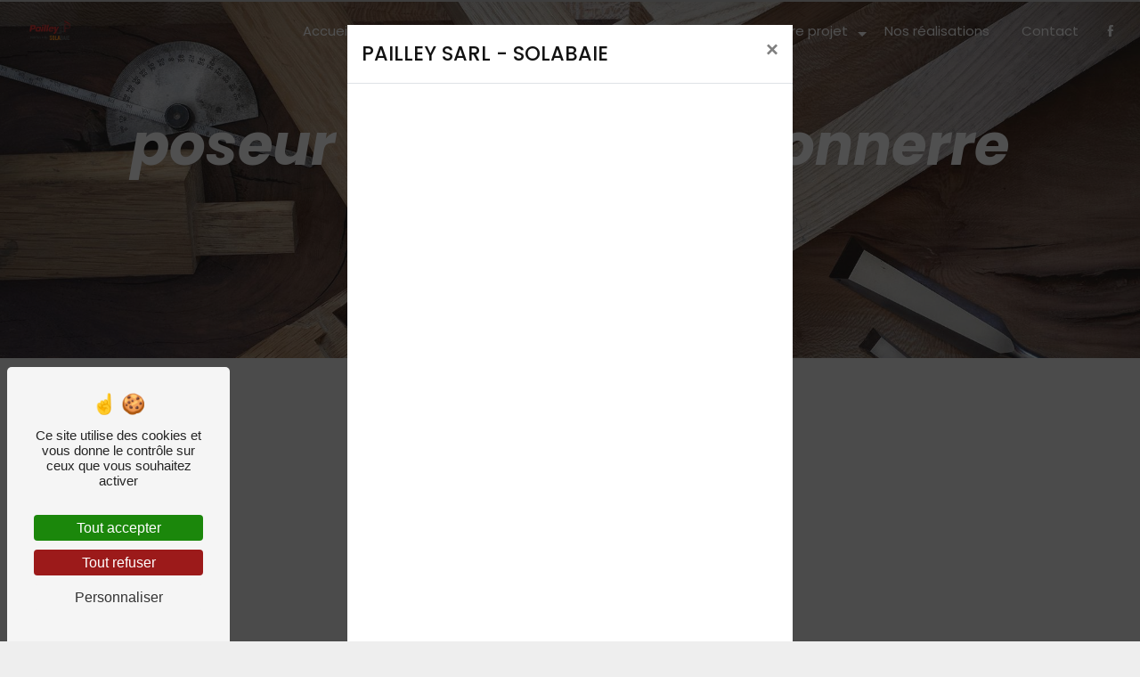

--- FILE ---
content_type: text/html; charset=UTF-8
request_url: https://menuiserie-pailley.fr/poseur-menuiserie/tonnerre
body_size: 17530
content:
<!DOCTYPE html>
<html lang="fr">
<head>
    <meta charset="UTF-8"/>
    <meta name="viewport" content="width=device-width, initial-scale=1, shrink-to-fit=no">
    <title>poseur menuiserie à Tonnerre</title>
    <script type="text/javascript" src="/build/tarteaucitron/tarteaucitron_services.js"></script>
    <script type="text/javascript" src="/build/tarteaucitron/tarteaucitron.js"></script>
    <script type="text/javascript"
            id="init_tac"
            data-iconposition="BottomLeft"
            data-iconsrc="/build/images/logo-cookies.svg"
            data-iconsrcdisplay="false"
            src="/build/tarteaucitron/inittarteaucitron.js">
    </script>
                <link rel="preconnect" href="https://fonts.googleapis.com">
<link rel="preconnect" href="https://fonts.gstatic.com" crossorigin>
<link href="https://fonts.googleapis.com/css2?family=Poppins:ital,wght@0,100;0,200;0,300;0,400;0,500;0,600;0,700;0,800;0,900;1,100;1,200;1,300;1,400;1,500;1,600;1,700;1,800;1,900&display=swap" rel="stylesheet">
                <link rel="stylesheet" href="/build/new.e2736584.css"><link href="https://fonts.googleapis.com/css2?family=Poppins:wght@100;400;900&display=swap"
                  rel="stylesheet">            <link rel="shortcut icon" type="image/png" href="/uploads/media/images/cms/medias/d04e81a5cf3745c0eed529eef8048137.png"/>    <meta name="keywords" content="poseur menuiserie à Tonnerre"/>
    <meta name="description" content="La société SARL Pailley située près de Tonnerre vous propose ses services en poseur menuiserie. Fort de son expérience, notre équipe dynamique, soudée et serviable est à votre service. Contactez nous au 03 25 73 53 88, nous saurons vous guider.
"/>
    <script src="https://cdn.lordicon.com/lordicon.js"></script>


    

    <style>
                .primary-color {
            color: #040506;
        }

        .primary-color {
            color: #040506;
        }

        .secondary-bg-color {
            background-color: #e62024;
        }

        .secondary-color {
            color: #e62024;
        }

        .tertiary-bg-color {
            background-color: #fff;
        }

        .tertiary-color {
            color: #fff;
        }

        .config-font {
            font-family: Poppins, sans-serif;
        }

        @font-face {
  font-family: Poppins, sans-serif;
  font-style: normal;
  font-weight: 400;
  src: local("sans serif"), local("sans-serif"), local(Poppins);
  font-display: swap;
}
body::-webkit-scrollbar {
  width: 3px;
}
body {
  scrollbar-width: thin;
  background: #eee;
}
body .row {
  margin: 0;
}
/******TITLES******/
h1 {
  color: #e62024;
  font-family: Poppins, sans-serif;
}
h2 {
  color: #121212;
  font-family: Poppins, sans-serif;
}
h2 strong {
  color: #e62024;
}
h3 {
  color: #e62024;
  font-size: 1.5em;
  font-family: Poppins, sans-serif;
}
h4 {
  color: #121212;
  font-family: Poppins, sans-serif;
}
h5 {
  color: #121212;
  font-family: Poppins, sans-serif;
}
h6 {
  color: #121212;
  font-family: Poppins, sans-serif;
  letter-spacing: 2px;
}
p {
  letter-spacing: 0.02em;
  line-height: 1.4;
  font-family: Poppins, sans-serif;
}
li {
  font-family: Poppins, sans-serif;
}
a {
  color: #e62024;
  font-family: Poppins, sans-serif;
}
a:hover, a:focus {
  text-decoration: none;
  transition: 0.3s;
}
/******SCROLL******/
.scrollTop {
  background-color: #e62024;
  color: #fff;
}
.scrollTop:hover {
  background-color: #e62024;
  opacity: 0.8;
  color: #fff;
}
/******SCROLLBAR******/
::-webkit-scrollbar {
  width: 6px;
  background: transparent;
}
::-webkit-scrollbar-thumb {
  background: #e62024;
  border-radius: 15px;
}
/******BUTTONS******/
.btn {
  border: none;
  background: linear-gradient(90deg, #e62024 0%, #920d11 100%);
  backdrop-filter: none;
  border-radius: 100px;
  margin: 0;
  color: #fff;
  padding: 10px 20px !important;
  transition: 0.3s !important;
}
.btn i {
  margin-right: 0;
  display: none;
}
.btn:hover {
  background: #fff;
  color: #040506;
  transition: 0.3s !important;
}
/******Filtre recherche******/
.ui-menu-item {
  border-bottom-left-radius: 5px;
  border-bottom-right-radius: 5px;
}
.ui-menu-item .ui-state-active {
  background-color: #ced4da2b !important;
  border: 1px solid #ced4da !important;
  color: #2b2b2b !important;
}
/******ERROR-PAGE******/
.error-content {
  --blob-color-1: #040506;
  --blob-color-2: #e62024;
  --blob-color-3: #040506;
}
/******AVANT APRES******/
.after-before-content {
  padding: 1em 5em;
}
.after-before-content .content .item .slider-before-after .slider-before-image img {
  max-height: 60vh;
}
/******TOP-MENU******/
.post .affix-top, .product .affix-top, .services .affix-top, .error .affix-top {
  background-color: #fff !important;
  box-shadow: 0px 5px 20px #00000012;
}
.post .affix-top .nav-link, .post .affix-top .dropdown-toggle, .product .affix-top .nav-link, .product .affix-top .dropdown-toggle, .services .affix-top .nav-link, .services .affix-top .dropdown-toggle, .error .affix-top .nav-link, .error .affix-top .dropdown-toggle {
  color: #e62024;
}
.top-menu li a {
  font-size: 15px;
}
.top-menu .affix-top {
  background-color: transparent;
}
.top-menu .affix-top li a {
  font-family: Poppins, sans-serif;
  color: #fff;
}
.top-menu .affix {
  background-color: #fff;
  box-shadow: 0px 5px 20px #00000050;
  margin: 0.5%;
  border-radius: 20px;
}
.top-menu .affix li a {
  font-family: Poppins, sans-serif;
  color: #e62024;
}
.top-menu .error-navbar {
  background-color: #e62024 !important;
}
.top-menu .navbar-brand {
  font-family: Poppins, sans-serif;
}
.top-menu .active > a:first-child {
  border-radius: 5px;
  background-color: #e62024 !important;
  color: #fff;
}
.top-menu .dropdown-menu li a {
  color: #e62024;
}
.top-menu .dropdown-menu li:first-child {
  border-top: 1px solid #e62024;
}
.page-accueil .affix-top {
  display: flex;
  flex-direction: column !important;
}
.page-accueil .affix-top .navbar-brand img {
  height: 70px;
}
.page-accueil .top-menu .affix-top li {
  filter: drop-shadow(2px 4px 6px black);
}
.page-accueil .top-menu .affix-top li a {
  filter: drop-shadow(2px 4px 6px black);
}
.page-accueil .top-menu .dropdown-menu li {
  filter: none !important;
}
.page-accueil .top-menu .dropdown-menu li a {
  filter: none !important;
}
@media (max-width: 992px) {
  .top-menu .affix .navbar-toggler, .top-menu .affix-top .navbar-toggler {
    background-color: #e62024;
  }
  .top-menu .affix .navbar-nav li .nav-link, .top-menu .affix .navbar-nav li a, .top-menu .affix-top .navbar-nav li .nav-link, .top-menu .affix-top .navbar-nav li a {
    color: #e62024;
  }
  .top-menu .affix .navbar-nav .dropdown-menu, .top-menu .affix-top .navbar-nav .dropdown-menu {
    background-color: rgba(230, 32, 36, 0.1);
  }
  .top-menu .affix .navbar-nav .navbar-toggler, .top-menu .affix-top .navbar-nav .navbar-toggler {
    background-color: #e62024;
  }
  .top-menu .affix .navbar-nav .active a, .top-menu .affix-top .navbar-nav .active a {
    border-radius: 5px;
    background-color: #e62024;
    color: #fff;
  }
  .top-menu .affix .social-network a, .top-menu .affix-top .social-network a {
    color: #e62024;
  }
  .top-menu .affix .btn-call-to-action, .top-menu .affix-top .btn-call-to-action {
    color: #fff;
  }
  .top-menu .navbar-toggler {
    background-color: #e62024;
  }
}
/******LEFT-MENU******/
#sidebar {
  background-color: #fff;
}
.sidebar .sidebar-header strong {
  color: #757575;
  font-family: Poppins, sans-serif;
  letter-spacing: 4px;
  font-size: 1.5em;
}
.sidebar li a {
  font-family: Poppins, sans-serif;
}
.sidebar li .dropdown-toggle {
  color: #e62024 !important;
}
.sidebar li .nav-link:hover {
  color: #e62024;
  padding-left: 25px;
}
.sidebar .active a:first-child {
  color: #e62024;
}
.sidebar .social-network ul:before {
  background-color: #e62024;
}
.sidebar .social-network ul li a {
  background-color: #e62024;
  color: #fff;
}
.hamburger.is-open .hamb-top, .hamburger.is-open .hamb-middle, .hamburger.is-open .hamb-bottom, .hamburger.is-closed .hamb-top, .hamburger.is-closed .hamb-middle, .hamburger.is-closed .hamb-bottom {
  background: #e62024;
}
/******* BEFORE-AFTER */
.before-after .content {
  padding: 2% 5%;
  max-width: 1600px;
  margin: auto;
}
.before-after .content .item {
  padding: 2%;
}
.before-after .content .item .split {
  aspect-ratio: 1.25;
  width: 100%;
  position: relative;
  overflow: hidden;
}
.before-after .content .item .split .split__left {
  pointer-events: none;
  background-size: cover;
  background-repeat: no-repeat;
  position: absolute;
  top: 0px;
  left: 0px;
  z-index: 2;
  width: var(--range-width, 50%);
  height: 100%;
  max-width: 100%;
}
.before-after .content .item .split .split__right {
  background-size: cover;
  background-repeat: no-repeat;
  pointer-events: none;
  position: absolute;
  top: 0px;
  left: 0px;
  z-index: 1;
  width: 100%;
  height: 100%;
  max-width: 100%;
}
.before-after .content .item .split .split__separator {
  position: absolute;
  left: 50%;
  width: 2px;
  /* thin looks good, thick looks good to in another way (1rem) */
  top: 0px;
  bottom: 0px;
  cursor: ew-resize;
  background: #fff;
  z-index: 3;
  transform: translateX(-50%);
}
.before-after .content .item .split .split__separator::before {
  content: "";
  width: 20px;
  height: 20px;
  background: linear-gradient(45deg, white 0%, white 25%, rgba(255, 255, 255, 0) 25%, rgba(255, 255, 255, 0) 75%, white 75%, white 100%);
  position: absolute;
  top: 50%;
  left: 50%;
  transform: translate(-50%, -50%) rotate(45deg);
}
/****TWO-COLUMNS****/
.two-columns-content {
  padding: 3% 8%;
}
.two-columns-content .bloc-texte {
  padding: 15px;
  background: transparent;
}
.two-columns-content .bloc-texte h3 {
  letter-spacing: 0px;
  color: #e62024;
  margin-bottom: 2%;
  font-size: 1.5em;
  font-weight: 400;
}
.two-columns-content .bloc-texte h2 {
  background: -webkit-linear-gradient(0deg, #e62024, #920d11);
  -webkit-background-clip: text;
  -webkit-text-fill-color: transparent;
  letter-spacing: 0;
  margin-bottom: 3%;
  line-height: 1;
  font-size: 3em;
}
.two-columns-content .bloc-texte p {
  color: #040506;
}
.two-columns-content .bloc-texte li {
  color: #040506;
}
.two-columns-content .bloc-texte li::marker {
  color: #040506;
}
.two-columns-content .btn {
  color: #fff;
}
.two-columns-content .btn:hover {
  color: #e62024;
}
.two-columns-content .img-content {
  padding: 15px;
}
.two-columns-content .img-content .parent-auto-resize-img-child a img {
  box-shadow: none;
  position: static;
  border-radius: 20px;
}
.display-media-left {
  background: transparent;
}
.display-media-left .bloc-texte {
  padding-left: 8%;
}
.display-media-right {
  background: transparent;
}
.display-media-right .bloc-texte {
  padding-right: 8%;
}
.two-columns-text-content {
  margin: 2% 7%;
  margin-bottom: 0;
}
.two-columns-text-content h2 {
  color: #fff;
  margin-bottom: 3%;
  line-height: 1;
}
.two-columns-text-content p {
  color: #040506;
}
.two-columns-text-content h3 {
  letter-spacing: normal;
}
.three-columns-text-content {
  padding: 3% 8%;
}
.three-columns-text-content .text-content {
  background: #fff;
  border-radius: 20px;
  transform: scale(0.9);
}
.three-columns-text-content h4 {
  font-size: 5em;
}
.three-columns-text-content h3 {
  letter-spacing: 0;
  font-size: 2.5em;
}
/****VIDEO-PRESENTATION*****/
.video-container video {
  margin-top: -35px;
}
.video-container .container {
  max-width: 100%;
}
.video-container .opacity-video {
  background: rgba(0, 0, 0, 0.3);
}
.video-container .logo-content {
  align-items: center;
  justify-content: center !important;
}
.video-container .btn-content {
  justify-content: center;
}
.video-container .text-content {
  align-items: center;
  padding: 8%;
}
.video-container .text-content h1 {
  font-size: 9em;
  font-weight: 700;
  letter-spacing: -7px;
  background: -webkit-linear-gradient(0deg, #e62024, #920d11);
  -webkit-background-clip: text;
  -webkit-text-fill-color: transparent;
}
.video-container .text-content h2 {
  color: #fff;
  letter-spacing: 0;
  text-transform: initial;
  font-size: 3em;
}
.video-container .text-content h3 {
  letter-spacing: 4px;
  font-size: 1.5em;
  font-weight: 300;
  text-transform: initial;
  color: #fff;
}
.video-container .text-content img {
  max-width: 300px;
  height: auto;
}
.video-container .text-content .btn-video-call-to-action {
  color: #fff;
}
.video-container .text-content .btn-video-call-to-action:after {
  background-color: #e62024;
}
.video-container .text-content .btn-video-call-to-action:hover i {
  background-color: #fff;
  color: #e62024;
}
.video-container .arrow-down-content {
  display: none;
}
.slider-content .carousel-fade {
  height: 100vh;
}
.slider-content .home-slider-text {
  filter: drop-shadow(2px 4px 6px #343434);
}
.slider-content .home-slider-text .container h1 {
  font-size: 9em;
  font-weight: 700;
  letter-spacing: -7px;
  background: -webkit-linear-gradient(0deg, #e62024, #920d11);
  -webkit-background-clip: text;
  -webkit-text-fill-color: transparent;
  filter: drop-shadow(2px 4px 6px black);
}
.slider-content .home-slider-text .container h2 {
  color: #fff;
  letter-spacing: 0;
  text-transform: initial;
  font-size: 3em;
  filter: drop-shadow(2px 4px 6px black);
}
.slider-content .home-slider-text .container h3 {
  letter-spacing: 4px;
  font-size: 1.5em;
  font-weight: 500;
  text-transform: initial;
  color: #fff;
  filter: drop-shadow(2px 4px 6px black);
}
.banner-video-content {
  margin: 85px 5%;
  border-radius: 20px;
}
.banner-video-content h1 {
  font-size: 9em;
  font-weight: 700;
  letter-spacing: -7px;
  background: -webkit-linear-gradient(0deg, #e62024, #920d11);
  -webkit-background-clip: text;
  -webkit-text-fill-color: transparent;
  width: fit-content;
  margin-bottom: -3%;
}
.banner-video-content h2 {
  color: #fff;
}
.banner-video-content h3 {
  letter-spacing: 4px;
  font-weight: 300;
  text-transform: initial;
  color: #fff;
}
.banner-video-content .btn-content {
  justify-content: left !important;
}
/******BANNER*********/
.banner-content {
  height: 60vh;
}
.banner-content .opacity-banner {
  background: rgba(0, 0, 0, 0.3);
}
.banner-content .logo-content img {
  max-width: 300px;
  margin-bottom: 2%;
}
.banner-content .text-content {
  padding: 10% 5%;
}
.banner-content .text-content h1 {
  font-size: 5em;
  font-weight: 700;
  font-style: italic;
  letter-spacing: 0;
  color: #fff;
}
.banner-content .text-content h2 {
  font-size: 1.5em;
  letter-spacing: 5px;
  font-weight: 500;
  color: #fff;
}
.banner-content h1, .banner-content h2, .banner-content h3, .banner-content h4, .banner-content h5, .banner-content h6, .banner-content p {
  color: white;
}
.banner-content h3 {
  width: auto;
  background: transparent;
}
/******FORM-CONTACT*********/
.form-contact-content {
  padding: 8% 8% 0;
}
.form-contact-content .form-control {
  border: none;
  border-bottom: 2px solid #040506;
}
.form-contact-content h5 {
  font-size: 2.5em;
  color: #e62024;
}
.form-contact-content .btn-contact-form {
  border-radius: 20px;
}
.form-contact-content .btn-contact-form:hover:before {
  background-color: #e62024;
}
.form-contact-content .form-control:focus {
  border-color: #e62024;
  box-shadow: 0 0 0 0.2em rgba(230, 32, 36, 0.35);
}
.form-contact-content .sending-message i {
  color: #e62024;
}
.form-builder label {
  color: #505050;
}
.form-builder .form-group .error {
  border: 1px solid rgba(220, 53, 69, 0.7);
  box-shadow: 1px 1px 5px 0 rgba(220, 53, 69, 0.7);
}
.form-builder .form-group .form-error-content {
  position: relative;
}
.form-builder .form-group .form-error-content:before {
  border-left: 5px solid transparent;
  border-right: 5px solid transparent;
  border-bottom: 5px solid rgba(220, 53, 69, 0.7);
}
.form-builder .form-group .form-error-content ul {
  color: white;
  background-color: rgba(220, 53, 69, 0.7);
}
.form-builder .form-group .form-control {
  border: 2px solid #e5e5e5;
}
.form-builder #form-choice .form-control .form-check:nth-child(even) {
  background-color: #f1f1f1;
}
.form-builder #form-choice .form-control .form-check.checked {
  background-color: #e62024;
}
/******ITEMS*********/
.items-content {
  padding: 0 8%;
}
.items-content h2 {
  color: #e62024;
  margin-bottom: 1%;
  font-size: 3em;
  font-weight: 400;
}
.items-content p {
  color: #040506;
}
.items-content .item {
  padding: 2%;
}
.items-content .item h4 {
  color: #e62024;
  margin-bottom: 3%;
}
.items-content .item p {
  color: #040506;
}
.items-content .item .image img {
  max-width: 250px;
}
body > div:nth-child(8) > div:nth-child(4) > div.image.aos-init.aos-animate > img {
  max-width: 300px;
}
.materiaux .col-lg-4, .materiaux .col-lg-3 {
  flex: 0 0 22%;
  max-width: 22%;
}
.materiaux .item {
  background: #fff;
  border-radius: 20px;
  height: fit-content;
  margin: 10px;
}
/******ACTIVITY*********/
.activity-content {
  margin: 0 7%;
  padding: 0;
}
.activity-content .title-content {
  margin: 3%;
  margin-top: 5%;
  padding: 0% 15% !important;
}
.activity-content .title-content h2 {
  background: -webkit-linear-gradient(0deg, #e62024, #920d11);
  -webkit-background-clip: text;
  -webkit-text-fill-color: transparent;
}
.activity-content .activity-template-4 {
  margin: 0;
}
.activity-content .activity-template-4 .card-slider .slick-next, .activity-content .activity-template-4 .card-slider .slick-prev {
  border-color: #e62024;
  display: none !important;
}
.activity-content .activity-template-4 .card-slider .slick-dots {
  bottom: -15px;
}
.activity-content .activity-template-4 .card-slider .slick-dots li > button:before {
  font-size: 8px;
  color: #e62024;
}
.activity-content .activity-template-4 .card-slider .slide {
  z-index: 1000;
  position: relative;
  margin: 5px;
  padding: 0;
}
.activity-content .activity-template-4 .card-slider .slide:hover .card-body {
  transform: scale(1.05);
  z-index: 3000;
}
.activity-content .activity-template-4 .card-slider .slide .card {
  border-radius: 20px;
  transition: 0.3s all !important;
  z-index: 200;
  height: 40vh;
}
.activity-content .activity-template-4 .card-slider .slide .card:hover {
  transition: 0.3s all !important;
}
.activity-content .activity-template-4 .card-slider .slide .card:hover .opacity {
  background: rgba(230, 32, 36, 0.3) !important;
  transition: 0.3s all !important;
  opacity: 1;
}
.activity-content .activity-template-4 .card-slider .slide .card .opacity {
  transition: 0.3s all !important;
  opacity: 1;
}
.activity-content .activity-template-4 .card-slider .slide .card .card-body {
  width: 100% !important;
  background: rgba(230, 32, 36, 0.8) !important;
  padding: 20px;
  display: flex;
  flex-direction: column;
  justify-content: start;
  align-items: center;
  height: auto;
}
.activity-content .activity-template-4 .card-slider .slide .card .card-body .card-title {
  font-family: Poppins, sans-serif;
  font-weight: 500;
  text-transform: initial;
  letter-spacing: 0px;
  font-size: 1.5em;
  color: #fff;
  margin-top: 0px;
  text-align: center;
}
.activity-content .activity-template-4 .card-slider .slide .card .card-body .card-title::before, .activity-content .activity-template-4 .card-slider .slide .card .card-body .card-title::after {
  display: none;
}
.activity-content .activity-template-4 .card-slider .slide .card .card-body .card-text {
  font-family: Poppins, sans-serif;
  color: #fff;
  text-align: center;
  border-top: 1px solid #fff;
  padding-top: 0px;
}
.activity-content .activity-template-4 .card-slider .slide .card .btn-activity-4 {
  display: none !important;
}
.activity-content .activity-template-1 .bloc-content .img-content {
  height: 200px;
  background: #fff;
  border-radius: 20px 20px 0 0;
}
.activity-content .activity-template-1 .bloc-content .img-content img {
  height: 65%;
  margin-top: 60px;
}
.activity-content .activity-template-1 .bloc-content .btn-content a {
  display: none;
}
.activity-content .activity-template-1 .bloc-content .text-content {
  height: 30%;
  border-radius: 0 0 20px 20px;
}
.activity-content .activity-template-1 .bloc-content .text-content p {
  font-size: 22px;
  color: #040506;
}
.activity-content .activity-template-1 .bloc-content .text-content a {
  color: #040506;
}
.activity-content .activity-template-1 .bloc-content .text-content a:hover {
  color: #e62024;
}
@media (max-width: 1300px) {
  .activity-content .activity-content h4 {
    font-size: 1.8em;
  }
}
@media screen and (min-width: 767.98px) {
  .activity-template-4 .card-slider .slide .card .opacity {
    background: transparent;
  }
  .activity-template-4 .card-slider .slide .card .card-body {
    border-top-right-radius: 0px;
  }
}
/******INFORMATION*********/
.information .information-content {
  background-color: transparent;
}
.information .information-content .item-content {
  justify-content: center;
}
.information .information-content .item-content .item {
  flex-direction: column;
}
.information .information-content .item-content .item .text {
  align-self: center;
  text-align: center;
}
.information .information-content .map-content iframe {
  border-radius: 20px;
}
.information .information-content p, .information .information-content strong {
  font-family: Poppins, sans-serif;
  color: #e62024;
}
.information .information-content p {
  margin-top: 10px !important;
}
.information .information-content strong {
  border-bottom: 2px solid #e62024;
  padding-bottom: 5px;
}
.information .information-content a {
  font-family: Poppins, serif;
  color: #e62024 ! important;
}
.information .information-content i {
  color: #e62024;
  opacity: 1 !important;
}
/******FOOTER*********/
.footer {
  background-color: #e62024;
  color: #fff;
  padding: 5em 10em 2em;
}
.footer .brand-container img {
  height: 50px;
  filter: brightness(0) invert(1);
}
.footer h6 {
  letter-spacing: 0;
  font-size: 1.5em;
}
.footer .pages-container .pages {
  padding: 0 3%;
}
.footer .pages-container .pages .pages-columns {
  width: fit-content !important;
}
.footer .pages-container .pages .pages-columns .menu-link {
  font-size: 0.8em;
}
.footer .services-container .services {
  column-gap: 10px;
}
.footer .services-container .services .col-4 {
  width: fit-content;
  border-right: 1px solid #fff;
  padding-right: 10px;
}
.footer .services-container .services .col-4 li {
  font-size: 0.8em;
  width: fit-content;
}
.footer .services-container .services .col-4 li a:hover {
  color: #040506;
}
.footer .information .contact .company-name {
  font-family: Poppins, sans-serif;
  font-style: italic;
  font-size: 1.5em;
  font-weight: 700;
}
.footer a {
  color: #fff;
}
/******SEO-PAGE*********/
.seo-page .banner-content .opacity-banner {
  opacity: 1;
}
.seo-page .banner-content h1 {
  text-align: center;
  color: #fff;
  font-size: 4em;
  line-height: 1;
  margin-bottom: 3%;
}
.seo-page .banner-content h3 {
  color: #e62024;
  font-weight: 100;
}
.seo-page .two-columns-content {
  padding: 2% 20%;
}
.seo-page .two-columns-content .row {
  flex-direction: column;
  align-items: center;
}
.seo-page .two-columns-content .row .text-content {
  min-width: 100%;
}
.seo-page .information-content {
  margin: 0;
  padding: 0 8%;
}
.seo-page .information-seo-item-icon i {
  color: #e62024;
}
.seo-page .form-control:focus {
  border-color: #e62024;
  box-shadow: 0 0 0 0.2em rgba(230, 32, 36, 0.35);
}
.seo-page .form-title {
  font-family: Poppins;
}
.seo-page .sending-message i {
  color: #e62024;
}
/******ARTICLES***********/
.articles-list-content {
  padding: 2% 7%;
}
.articles-list-content h2 {
  letter-spacing: 0;
  text-transform: uppercase;
  font-size: 3.5em;
  color: #e62024;
}
.articles-list-content .count-result, .articles-list-content .date-content {
  display: none;
}
.articles-list-content .btn {
  color: #fff;
  width: fit-content;
}
.articles-list-content .btn:hover {
  color: #fff;
}
.articles-list-content .item {
  transform: scale(0.95);
  transition: all 0.3s linear;
}
.articles-list-content .item:hover {
  transform: scale(0.97);
  transition: all 0.3s linear;
}
.articles-list-content .item .text-content {
  padding: 5px 0 0;
}
.articles-list-content .item .text-content .category {
  display: none;
}
.articles-list-content .item .text-content .category .item-category {
  margin: 0 !important;
  padding: 0 !important;
}
.articles-list-content .item .text-content .title-content {
  padding: 0;
}
.articles-list-content .item .text-content .title-content h4 {
  color: #e62024;
  font-size: 1.5em;
  letter-spacing: 0;
  margin-top: 2%;
  line-height: 1;
  font-weight: 700;
  margin-bottom: 2%;
}
.articles-list-content .item .text-content strong {
  font-weight: 500;
  text-transform: inherit;
  letter-spacing: 0px;
  color: #040506;
  font-size: 14px;
}
.articles-list-content .item .text-content .btn-article {
  background-color: rgba(0, 0, 0, 0.6);
  color: #fff;
  border: 2px solid #040506;
  border-radius: 20px;
  font-size: 1em;
}
.articles-list-content .item-content .item {
  transform: scale(0.98);
}
.articles-list-content .item-content .item .category .item-category {
  color: #040506;
  background-color: #e62024;
  border-radius: 0px;
  font-size: 1em;
  padding: 1% 3%;
  letter-spacing: 0;
}
.articles-list-content .title-content {
  max-width: 100% !important;
}
.articles-list-content .title-content h2 {
  color: #e62024;
}
.articles-list-content .item-content .title-content {
  display: block;
}
.articles-list-content .item {
  border-radius: 0px;
  border-left: none;
  border-top: none;
  border-bottom: none;
  border-right: none;
  padding: 0px 5px 0px 15px;
}
.articles-list-content .item .image-content {
  border-radius: 20px;
  border: none;
}
.articles-list-content .item .image-content img {
  height: 100%;
}
.articles-list-content .item .hover-item {
  background: none;
}
.articles-list-content .item .hover-item .btn-article {
  display: none;
}
/******ARTICLES-PAGES*******/
.page-article .top-menu .affix-top li a {
  color: #e62024;
}
.row .gallery-type-3 {
  padding: 1em 5%;
  margin: auto;
}
.row .gallery-type-3 .gallery-item-type-3 {
  position: relative;
}
.row .gallery-type-3 .gallery-item-type-3 img {
  width: 100%;
  height: auto !important;
  border-radius: 0;
}
.row .gallery-type-3 .gallery-item-type-3 p {
  position: absolute;
  padding: 5px;
  background: rgba(230, 32, 36, 0.8);
  color: #fff;
  top: 50px;
  left: 0;
  border-radius: 0 5px 5px 0;
}
.article-page-content .published-date-article-page {
  display: none;
}
.article-page-content .post .affix-top {
  background: #e62024 !important;
}
.article-page-content .post .affix-top li a {
  color: #fff !important;
}
.article-page-content .text-content .content {
  background: transparent;
}
.article-page-content .text-content .content .button-content .btn-article-page:hover {
  color: #040506;
}
.article-page-content .image-content .content .main-image {
  max-height: 55vh;
}
.article-page-content .image-content .content .main-image img {
  border-radius: 0;
}
.article-page-content .category-article-page {
  font-family: Poppins, sans-serif;
  color: #fff;
  background-color: #e62024;
}
/******PRODUCTS***********/
.products .filters {
  background: linear-gradient(0.88turn, rgba(230, 32, 36, 0.2), rgba(230, 32, 36, 0.02), rgba(230, 32, 36, 0.2));
}
/******PRODUCT PAGES*******/
.product .category {
  font-family: Poppins, sans-serif;
  color: #fff;
  background-color: #e62024;
}
/******PAGINATION*******/
.pagination .page-link {
  color: #e62024;
}
.pagination .page-link:hover {
  background-color: rgba(230, 32, 36, 0.8);
  color: white;
}
.pagination .active .page-link {
  color: white;
  background-color: #e62024;
}
/******IMAGE-FULL-WITH******/
.img-full {
  margin: 0 !important;
  margin-top: 5% !important;
}
.img-full .container-fluid {
  height: 74vh;
  border-radius: 0 !important;
}
.img-full .text-content {
  background-color: transparent !important;
  padding: 0;
  backdrop-filter: none !important;
}
.image-full-width-text-content {
  margin: 3% 8%;
}
.image-full-width-text-content .container-fluid {
  border-radius: 20px;
}
.image-full-width-text-content .text-content {
  background-color: rgba(0, 0, 0, 0.4);
  padding: 12% 5%;
  backdrop-filter: blur(5px);
  border-radius: 20px;
}
.image-full-width-text-content .text-content h3 {
  color: #fff;
  letter-spacing: 0;
  font-weight: 400;
  font-size: 2.5em;
  margin-bottom: 3%;
  text-transform: initial;
  line-height: 1;
}
.image-full-width-text-content h2, .image-full-width-text-content p {
  color: #fff;
}
/******Tarte au citron MODULE******/
#tarteaucitronIcon img {
  width: 50px;
}
/****** Gallery type 4 *****/
.gallery-content {
  padding: 3% 8%;
}
.gallery-content .gallery-type-3 {
  padding: 0;
}
.gallery-content .gallery-type-3 .gallery-item-type-3 img {
  border: 0;
  background: transparent;
  border-radius: 20px;
}
.gallery-type-4 {
  justify-content: center;
}
.text-bloc-content {
  margin: 0 20%;
  padding: 0 5%;
}
.text-bloc-content h2 {
  color: #e62024;
}
.text-bloc-content h3 {
  letter-spacing: 0;
  text-transform: initial;
  font-size: 3em;
  margin-bottom: 3%;
  line-height: 1;
  background: -webkit-linear-gradient(0deg, #e62024, #920d11);
  -webkit-background-clip: text;
  -webkit-text-fill-color: transparent;
}
.text-bloc-content hr {
  border-top: 3px solid #e62024;
  width: 15%;
}
.text-bloc-content p {
  color: #040506;
}
.text-bloc-content .btn {
  width: fit-content;
  margin: auto;
  border: 2px solid #e62024;
}
.picfixed {
  position: fixed;
  bottom: 15px;
  left: 15px;
  z-index: 8;
  padding: 0;
}
.picfixed img {
  max-width: 90px;
  max-height: auto;
  border-radius: 5px;
}
.picfixed2 {
  position: fixed;
  bottom: 115px;
  left: 15px;
  z-index: 8;
  padding: 0;
}
.picfixed2 img {
  max-width: 90px;
  max-height: 100px;
  border-radius: 5px;
}
.picfixed3 {
  position: fixed;
  bottom: 185px;
  left: 15px;
  z-index: 8;
  padding: 0;
}
.picfixed3 img {
  max-width: 90px;
  max-height: 100px;
  border-radius: 5px;
}
.picfixed4 {
  position: fixed;
  bottom: 245px;
  left: 15px;
  z-index: 8;
  padding: 0;
}
.picfixed4 img {
  max-width: 90px;
  max-height: 100px;
  border-radius: 5px;
}
/******COLLAPSE******/
.titre-collapse {
  margin: 2% 8%;
  padding: 0;
  background-color: transparent !important;
  border-radius: 0;
}
.titre-collapse h2 {
  color: #e62024;
  margin-bottom: 2%;
  font-size: 3em;
  font-weight: 500;
}
.collapse-container {
  background-color: transparent;
  padding-top: 1px !important;
  padding: 7%;
}
.collapse-container .container {
  max-width: 100%;
  padding: 0;
}
.collapse-container .card {
  background-color: transparent;
  align-items: left;
  margin-top: 25px;
}
.collapse-container .card .card-header {
  width: 100%;
  background: transparent;
  padding: 0;
  box-shadow: none;
}
.collapse-container .card .card-header .icofont-container {
  /*display: none;*/
}
.collapse-container .card .card-header .icofont-container i {
  margin-right: 20px;
  font-size: 40px;
  color: #e62024;
}
.collapse-container .card .card-header .btn-collapse {
  font-size: 1.5em;
  text-transform: uppercase;
  color: #e62024;
  letter-spacing: normal;
  padding: 0;
  border-bottom: 2px solid #e62024;
  line-height: 1;
  border-radius: 0;
  justify-content: space-between;
}
.collapse-container .card .card-header .btn-collapse:hover {
  letter-spacing: -4px;
}
.collapse-container .card .card-body {
  background-color: transparent;
  border-radius: 0;
  margin-top: -15px;
  max-height: 800px;
  overflow-y: scroll;
  padding: 3% 0;
}
.collapse-container .card .card-body p {
  color: #040506;
  text-align: left;
}
.collapse-container .card .card-body li {
  color: #e62024;
  font-size: 1.3em;
}
.collapse-container .card .card-body img {
  width: 100% !important;
  height: 100% !important;
}
.avis {
  margin: 2% 8%;
}
.partner {
  background: transparent;
  padding: 0 5%;
}
.partner .text-container {
  max-width: 100%;
  padding: 0;
}
.partner .text-container h2 {
  color: #e62024;
  margin-bottom: 2%;
  font-size: 3em;
  font-weight: 500;
}
.link-id-content .opacity {
  opacity: 0;
}
.link-id-content .btn span {
  font-size: 1em;
}
.legal-notice-content h3 {
  letter-spacing: 0;
  text-transform: initial;
  color: #e62024;
}
.horaires {
  position: fixed;
  bottom: 185px;
  left: -185px;
  height: 195px;
  background: #e62024;
  color: #fff;
  z-index: 100000;
  text-align: center;
  padding: 30px;
  transition: left 1s ease 1s;
  border: none;
  display: flex;
  align-items: center;
}
.horaires h4 {
  color: #fff;
  font-weight: 600;
  text-align: center;
  line-height: 1;
  font-size: 1.3em;
}
.horaires h3 {
  color: white;
  font-size: 1.4em;
  position: absolute;
  transform: rotate(-90deg);
  background: #e62024;
  background-position: bottom right;
  background-repeat: no-repeat;
  width: 194px;
  padding: 5px;
  left: 107px;
  bottom: 79px;
  border-radius: 0;
  border-bottom-right-radius: 10px;
  border-bottom-left-radius: 10px;
  text-align: center;
  font-weight: 400;
  letter-spacing: 0;
}
.horaires p {
  font-size: 1.1em;
  text-align: center;
  margin-top: 6%;
}
.horaires:hover {
  left: 0;
  transition: left 0.3s ease;
}
@media (max-width: 1300px) {
  .two-columns-content {
    padding: 3%;
  }
  .two-columns-content .bloc-texte p {
    text-align: left !important;
  }
  .two-columns-content .bloc-texte .btn-content {
    justify-content: left;
  }
}
@media (max-width: 1200px) {
  .navbar-top .navbar-brand img {
    max-width: 130px;
  }
  .three-columns-text-content h3 {
    font-size: 2em;
  }
}
@media (max-width: 1024px) {
  .page-contact .two-columns-content h2 {
    font-size: 2em;
  }
}
@media (max-width: 992px) {
  .page-accueil .affix-top {
    flex-direction: row !important;
  }
  .page-accueil .affix-top .navbar-brand img {
    height: 100%;
    max-width: 120px;
  }
  .video-container {
    margin-top: -70px;
  }
  .video-container .logo-content {
    justify-content: center !important;
    margin-bottom: 5%;
  }
  .video-container .logo-content img {
    max-height: 130px !important;
  }
  .video-container .btn span {
    letter-spacing: 0;
  }
  .video-container .text-content {
    align-items: center;
    padding: 0;
  }
  .video-container .text-content img {
    max-height: 120px;
  }
  .video-container .text-content h1 {
    font-size: 3.5em !important;
    letter-spacing: 0;
    text-align: center;
  }
  .video-container .text-content h2 {
    font-size: 1.3em !important;
    width: 100%;
  }
  .slider-content .home-slider-text .container h1 {
    font-size: 7em;
  }
  .banner-content {
    margin-top: -70px;
  }
  .banner-content .text-content {
    padding: 30% 5%;
  }
  .banner-content h1 {
    font-size: 3em !important;
  }
  .banner-content h2 {
    font-size: 1.3em !important;
    letter-spacing: 0 !important;
  }
  .banner-content .logo-content img {
    max-width: 230px;
  }
  .two-columns-content .bloc-texte {
    padding: 8%;
  }
  .two-columns-content .img-content {
    padding: 8%;
  }
  .two-columns-text-content .item-content {
    padding: 1em;
  }
  .two-columns-text-content h2 {
    font-size: 2em;
  }
  .text-bloc-content {
    margin: 5%;
  }
  .text-bloc-content h3 {
    font-size: 2em;
  }
  .materiaux .col-lg-4, .materiaux .col-lg-3 {
    flex: 0 0 100%;
    max-width: 100%;
  }
  .items-content h2 {
    font-size: 2.2em;
  }
  .image-full-width-text-content .text-content h3 {
    font-size: 1.3em;
  }
  .titre-collapse h2 {
    font-size: 2.5em;
  }
  .collapse-container .card .card-header .btn-collapse {
    font-size: 1.7em;
    letter-spacing: -2px;
  }
  .collapse-container .card .card-header .btn-collapse:hover {
    letter-spacing: -1px;
  }
  .collapse-container .card .card-header .icofont-container i {
    font-size: 20px;
    margin-right: -30px;
  }
  .collapse-container .card .card-body {
    margin-top: 0;
  }
  .link-id-content {
    padding: 2% 8%;
  }
  .link-id-content .container {
    max-width: 100%;
  }
  .link-id-content .content-btn .btn-link-id {
    margin-bottom: 2%;
    justify-content: center;
    font-size: 0.7em;
  }
  .three-columns-text-content h3 {
    font-size: 1.5em;
  }
  .page-carrelage-exterieur .link-id-content .btn span {
    font-size: 1.5em;
    margin-bottom: 5%;
  }
  .footer {
    padding: 5%;
  }
  .footer .services-container {
    margin-top: 3%;
  }
  .seo-page .two-columns-content {
    padding: 5%;
  }
  .seo-page .form-contact-content h3 {
    letter-spacing: 0;
  }
}
@media (max-width: 767px) {
  .two-columns-content .bloc-texte .row .col-md-6 {
    padding: 0 !important;
  }
  .picfixed {
    display: none;
  }
  .two-columns-content .bloc-texte h2 {
    font-size: 2.5em;
  }
  .articles-list-content .item .image-content {
    height: 275px !important;
  }
  h3 {
    letter-spacing: 4px;
  }
}
@media (max-width: 575px) {
  #article-beneficiez-de-20-de-remise-sur-vos-fenetres-portes-volets-et-portails > div.col-xl-6.col-lg-12.text-content.order-xl-1.order-0 > div > div:nth-child(2) > div > p > a > img {
    height: 100px !important;
    width: 300px !important;
  }
  #article-la-maison-intelligente-definition-fonctionnement-et-avantages > div.col-xl-6.col-lg-12.text-content.order-xl-1.order-0 > div > div:nth-child(2) > div:nth-child(2) > div > div > div > p:nth-child(8) > img {
    height: 231px !important;
    width: 260px !important;
  }
  #article-la-maison-intelligente-definition-fonctionnement-et-avantages > div.col-xl-6.col-lg-12.text-content.order-xl-1.order-0 > div > div:nth-child(2) > div:nth-child(2) > div > div > div > div > div:nth-child(6) > div > div > div > p:nth-child(21) > img {
    height: 193px !important;
    width: 260px !important;
  }
  .video-container .text-content h1 {
    font-size: 3.3em !important;
  }
  .two-columns-content .bloc-texte h2 {
    font-size: 2em;
  }
  .three-columns-text-content p {
    text-align: center !important;
  }
  .slider-content .home-slider-text h2 {
    font-size: 1.8em !important;
  }
  .slider-content .home-slider-text h1 {
    font-size: 4em !important;
  }
  .slider-content .home-slider-text h1 em {
    font-size: 1em !important;
  }
  .slider-content .home-slider-text h3 {
    font-size: 1em !important;
  }
  .pickfixed {
    left: 5px !important;
    bottom: 80px !important;
    transform: scale(0.8) !important;
    transform-origin: left !important;
  }
  .lahvSr {
    margin: 0 !important;
    bottom: 0 !important;
    transform: scale(0.6) !important;
    transform-origin: left !important;
    left: 5px !important;
  }
}
@media screen and (max-width: 768px) {
  .footer .services-container .services {
    display: flex;
    padding: 0;
  }
}
.articles-list-content h2 {
  font-size: 2em;
}
.pickfixed {
  position: fixed;
  bottom: 125px;
  left: 25px;
  z-index: 9;
  padding: 0;
}
.pickfixed img {
  max-width: 65px;
  height: auto;
}
.page-nos-realisations .text-bloc-content h2 {
  color: #121212;
}

            </style>
            <!-- Matomo -->
        <script type="text/javascript">
            var _paq = window._paq = window._paq || [];
            /* tracker methods like "setCustomDimension" should be called before "trackPageView" */
            _paq.push(['trackPageView']);
            _paq.push(['enableLinkTracking']);
            (function () {
                var u = 'https://vistalid-statistiques.fr/';
                _paq.push(['setTrackerUrl', u + 'matomo.php']);
                _paq.push(['setSiteId', 8617]);
                var d = document, g = d.createElement('script'), s = d.getElementsByTagName('script')[0];
                g.type = 'text/javascript';
                g.async = true;
                g.src = u + 'matomo.js';
                s.parentNode.insertBefore(g, s);
            })();
        </script>
        <!-- End Matomo Code -->
        <script src="https://static.elfsight.com/platform/platform.js" data-use-service-core defer></script>
    <div class="elfsight-app-6529842d-5c95-40b0-8a6f-7fdcf8d60394" data-elfsight-app-lazy></div>
    <div class="pickfixed text-bloc-content-fix media-content aos-init aos-animate" data-aos="fade-up">
        <a href="/uploads/media/images/cms/medias/thumb_/cms/medias/660e5af70e831_images_small.png" data-lightbox="qualibat.png" data-title="qualibat.png">
            <img alt="qualibat" title="qualibat" src="/uploads/media/images/cms/medias/thumb_/cms/medias/660e5af70e831_images_small.png" width="1000" height="361" srcset="/uploads/media/images/cms/medias/thumb_/cms/medias/660e5af70e831_images_picto.png 25w, /uploads/media/images/cms/medias/thumb_/cms/medias/660e5af70e831_images_small.png 200w, /uploads/media/images/cms/medias/thumb_/cms/medias/660e5af70e831_images_medium.png 1000w, /uploads/media/images/cms/medias/thumb_/cms/medias/660e5af70e831_images_large.png 2300w, /uploads/media/images/cms/medias/762981fd350858bdf13d13746c856814.png 479w" sizes="(max-width: 1000px) 100vw, 1000px" class="img-fluid" loading="lazy">
        </a>
    </div>
</head>
<body class="container-fluid page-seo">
    <div class="modal-content">
        <!-- Modal -->
        <div class="modal" id="myModal" tabindex="-1" role="dialog">
            <div class="modal-dialog modal-dialog-centered" role="document">
                <div class="modal-content">
                    <div class="modal-header">
                        <h5 class="modal-title" id="myModal">PAILLEY SARL - SOLABAIE</h5>
                        <button type="button" class="close" id="closeModal" data-dismiss="modal" aria-label="Close">
                            <span aria-hidden="true">&times;</span>
                        </button>
                    </div>
                    <div class="modal-body">
                        <h3><img alt="" src="https://scontent-cdg4-1.xx.fbcdn.net/v/t39.30808-6/615452762_1507062987570394_3216829690805088481_n.jpg?stp=dst-jpg_s590x590_tt6&amp;_nc_cat=104&amp;ccb=1-7&amp;_nc_sid=127cfc&amp;_nc_ohc=q7bGDVo5ulUQ7kNvwEJn33T&amp;_nc_oc=AdkC0shgKIbjjAsI1A8xqTAVYF-YquysAH6DVL6izgYooM9HzvVE0Ml5sk-skVx4sa0&amp;_nc_zt=23&amp;_nc_ht=scontent-cdg4-1.xx&amp;_nc_gid=HCwLX7BAImUCDJksw58mPw&amp;oh=00_AfoDECyAl__FDwkRCTaifnLzTK7PMD7QL7kAMWdX8f70DA&amp;oe=6970F7BB" style="float:left; height:542px; margin-right:10px; width:431px" /></h3>

<p>&nbsp;</p>

<p>&nbsp;</p>

<p>&nbsp;</p>

                    </div>
                    <div class="modal-footer">
                        <div class="custom-control custom-checkbox">
                            <input type="checkbox" class="custom-control-input" id="checkboxModal">
                            <label class="custom-control-label"
                                   for="checkboxModal">Ne plus afficher ce message</label>
                        </div>
                    </div>
                </div>
            </div>
        </div>
    </div>
                        <header id="scroll-top" class="header top-menu">
    <nav id="navbar" class="navbar navbar-expand-lg fixed-top navbar-top affix-top">
        <a class="navbar-brand" href="/fr/page/accueil">
                            <img  alt="logo_transparent_clean"  title="logo_transparent_clean"  src="/uploads/media/images/cms/medias/thumb_/cms/medias/68c3eb8db2524_images_medium.png"  width="1000"  height="1000"  srcset="/uploads/media/images/cms/medias/thumb_/cms/medias/68c3eb8db2524_images_small.png 200w, /uploads/media/images/cms/medias/thumb_/cms/medias/68c3eb8db2524_images_medium.png 1000w, /uploads/media/images/cms/medias/3cacb84f76f6c8f71cd642abe68dadaa8f1d875c.png 1024w"  sizes="(max-width: 1000px) 100vw, 1000px"  loading="lazy" />
                    </a>
        <button class="navbar-toggler" type="button" data-toggle="collapse" data-target="#navbarsExampleDefault"
                aria-controls="navbarsExampleDefault" aria-expanded="false" aria-label="Nav Bar">
            <span class="navbar-toggler-icon"></span>
        </button>
        <div class="collapse navbar-collapse justify-content-end" id="navbarsExampleDefault">
                                                                <ul class="navbar-nav d-flex justify-content-end">
                                
                <li class="nav-item first">                        <a class="nav-link" href="/fr/page/accueil">Accueil</a>
                                

    </li>


                                                            
                            <li class="dropdown-top-menu-bar" id="dropdown" data-toggle="collapse" aria-expanded="false">                        <a class="nav-link"  data-toggle="collapse" aria-expanded="false" class="dropdown-toggle" href="#pagesubmenu660ec2f08e605qui-sommes-nous">
            Qui sommes-nous ?
            <a data-toggle="collapse" aria-expanded="false" class="dropdown-toggle"
               href="#pagesubmenu660ec2f08e605qui-sommes-nous"></a>
        </a>
                                        <ul class="dropdown-menu" id="pagesubmenu660ec2f08e605qui-sommes-nous">
                                
                <li class="nav-item first">                        <a class="nav-link" href="/fr/page/notre-histoire">Notre histoire</a>
                                

    </li>


                        
                <li class="nav-item last">                        <a class="nav-link" href="/fr/page/nos-engagements">Nos engagements</a>
                                

    </li>



    </ul>


    </li>


                                                            
                            <li class="dropdown-top-menu-bar" id="dropdown" data-toggle="collapse" aria-expanded="false">                        <a class="nav-link"  data-toggle="collapse" aria-expanded="false" class="dropdown-toggle" href="#pagesubmenu660ec2f08ea52nos-produits-prestations">
            Nos produits &amp; prestations
            <a data-toggle="collapse" aria-expanded="false" class="dropdown-toggle"
               href="#pagesubmenu660ec2f08ea52nos-produits-prestations"></a>
        </a>
                                        <ul class="dropdown-menu" id="pagesubmenu660ec2f08ea52nos-produits-prestations">
                                
                <li class="nav-item first">                        <a class="nav-link" href="/fr/page/fenetres">Fenêtres</a>
                                

    </li>


                        
                <li class="nav-item">                        <a class="nav-link" href="/fr/page/portes">Portes</a>
                                

    </li>


                        
                <li class="nav-item">                        <a class="nav-link" href="/fr/page/volets">Volets</a>
                                

    </li>


                        
                <li class="nav-item">                        <a class="nav-link" href="/fr/page/portails-clotures">Portails &amp; Clôtures</a>
                                

    </li>


                        
                <li class="nav-item">                        <a class="nav-link" href="/fr/page/portes-de-garage">Portes de garage</a>
                                

    </li>


                        
                <li class="nav-item">                        <a class="nav-link" href="/fr/page/fenetres-de-toit">Fenêtres de toit</a>
                                

    </li>


                        
                <li class="nav-item last">                        <a class="nav-link" href="/fr/page/stores">Stores</a>
                                

    </li>



    </ul>


    </li>


                                                            
                            <li class="dropdown-top-menu-bar" id="dropdown" data-toggle="collapse" aria-expanded="false">                        <a class="nav-link"  data-toggle="collapse" aria-expanded="false" class="dropdown-toggle" href="#pagesubmenu660ec2f08f671votre-projet">
            Votre projet
            <a data-toggle="collapse" aria-expanded="false" class="dropdown-toggle"
               href="#pagesubmenu660ec2f08f671votre-projet"></a>
        </a>
                                        <ul class="dropdown-menu" id="pagesubmenu660ec2f08f671votre-projet">
                                
                <li class="nav-item first">                        <a class="nav-link" href="/fr/page/aides-fiscales">Aides fiscales</a>
                                

    </li>


                        
                <li class="nav-item last">                        <a class="nav-link" href="/fr/page/nos-actualites">Nos actualités</a>
                                

    </li>



    </ul>


    </li>


                        
                <li class="nav-item">                        <a class="nav-link" href="/fr/page/nos-realisations">Nos réalisations</a>
                                

    </li>


                        
                <li class="nav-item last">                        <a class="nav-link" href="/fr/page/contact">Contact</a>
                                

    </li>



    </ul>


                                        
                                        <ul class="social-network navbar-nav d-flex justify-content-end">
                                            <li>
                            <a target="_blank" href="https://m.facebook.com/people/Sarl-Pailley-Menuiserie/100083133222457/">
                                <i class="icofont-facebook"></i>
                            </a>
                        </li>
                                                                                                                    </ul>
                                </div>
    </nav>
</header>                                <section class="seo-page">
        <div class=" banner-content d-flex justify-content-center align-items-center" data-aos="fade-up">
      <div class="img" style="background: url('/uploads/media/images/cms/medias/thumb_/cms/medias/660ff172a2b4a_images_large.jpeg') no-repeat center center; background-size: cover;"></div>
    <div class="opacity-banner"></div>
            <div class="text-content" data-aos="fade-down">
                            <div class="col-md-12">
                <h1 style="text-align: center">poseur menuiserie à Tonnerre</h1><h2 style="text-align: center">poseur menuiserie</h2>
            </div>
                    </div>
</div>        <div class="two-columns-content seo-text">
            <div class="row row-eq-height">
                <div class="col-md-12 col-lg-6 img-content aos-init aos-animate" data-aos="fade-up">
                    <div class="parent-auto-resize-img-child">
                        <a href="" data-lightbox="" data-title="">
                                                            <img  alt="poseur menuiserie à Tonnerre"  title="poseur menuiserie à Tonnerre"  src="/uploads/media/images/cms/medias/thumb_/cms/medias/660bd6484d1c5_images_medium.jpeg"  width="1000"  height="563"  srcset="/uploads/media/images/cms/medias/thumb_/cms/medias/660bd6484d1c5_images_picto.jpeg 25w, /uploads/media/images/cms/medias/thumb_/cms/medias/660bd6484d1c5_images_small.jpeg 200w, /uploads/media/images/cms/medias/thumb_/cms/medias/660bd6484d1c5_images_medium.jpeg 1000w, /uploads/media/images/cms/medias/thumb_/cms/medias/660bd6484d1c5_images_large.jpeg 2300w, /uploads/media/images/cms/medias/381678785057e1e93d10a69545a8a146c84c4f6d.jpeg 2000w"  sizes="(max-width: 1000px) 100vw, 1000px"  loading="lazy" />
                                                    </a>
                    </div>
                </div>
                <div class="col-md-12 col-lg-6 text-content aos-init aos-animate" data-aos="fade-down">
                    <div class="bloc-texte">
                                                    <h2 class="col-md-12 title">
                                poseur menuiserie à Tonnerre
                            </h2>
                                                <div class="col-md-12 text">
                            <h3>SARL Pailley : Votre Expert en Poseur Menuiserie &agrave; Tonnerre</h3>

<p>Vous recherchez un poseur de menuiserie de confiance &agrave; Tonnerre pour r&eacute;aliser vos projets de menuiserie int&eacute;rieure et ext&eacute;rieure ? Faites confiance &agrave; SARL Pailley, l&#39;entreprise sp&eacute;cialis&eacute;e dans la pose de menuiserie sur mesure dans la r&eacute;gion.</p>

<h4>Services de Poseur Menuiserie &agrave; Tonnerre</h4>

<p>SARL Pailley propose une large gamme de services de poseur de menuiserie &agrave; Tonnerre pour r&eacute;pondre &agrave; tous vos besoins en mati&egrave;re de menuiserie. Que ce soit pour la pose de portes, fen&ecirc;tres, escaliers, placards ou tout autre &eacute;l&eacute;ment de menuiserie, notre &eacute;quipe qualifi&eacute;e saura vous garantir un travail de qualit&eacute;.</p>

<h4>Menuiserie Int&eacute;rieure sur Mesure</h4>

<p>Pour vos projets de menuiserie int&eacute;rieure sur mesure &agrave; Tonnerre, SARL Pailley met &agrave; votre disposition son savoir-faire et son exp&eacute;rience. Nous r&eacute;alisons la pose de tous types de menuiseries int&eacute;rieures, du simple parquet aux &eacute;l&eacute;ments de d&eacute;coration les plus complexes, en passant par la fabrication de meubles sur mesure.</p>

<h4>Menuiserie Ext&eacute;rieure de Qualit&eacute;</h4>

<p>Pour embellir votre ext&eacute;rieur et am&eacute;liorer l&#39;isolation de votre maison &agrave; Tonnerre, faites appel &agrave; SARL Pailley pour la pose de menuiserie ext&eacute;rieure de qualit&eacute;. Portes, fen&ecirc;tres, volets, pergolas, terrasses en bois, notre &eacute;quipe de poseurs menuisiers saura vous conseiller et vous fournir des solutions sur mesure adapt&eacute;es &agrave; vos besoins.</p>

<h4>Un Savoir-faire Reconnu</h4>

<p>Avec plus de X ann&eacute;es d&#39;exp&eacute;rience dans le domaine de la menuiserie &agrave; Tonnerre, SARL Pailley a su se forger une solide r&eacute;putation en tant qu&#39;expert en poseur de menuiserie. Notre &eacute;quipe qualifi&eacute;e et passionn&eacute;e met tout en &oelig;uvre pour garantir la satisfaction de nos clients en r&eacute;alisant des travaux de pose de menuiserie de qualit&eacute;, dans le respect des d&eacute;lais et des normes en vigueur.</p>

<h4>Devis Gratuit et Conseils Personnalis&eacute;s</h4>

<p>Vous souhaitez faire appel &agrave; SARL Pailley pour vos projets de pose de menuiserie &agrave; Tonnerre ? Contactez-nous d&egrave;s aujourd&#39;hui pour obtenir un devis gratuit et des conseils personnalis&eacute;s. Notre &eacute;quipe se tient &agrave; votre disposition pour &eacute;tudier vos besoins, vous proposer des solutions sur mesure et vous accompagner tout au long de votre projet de menuiserie.</p>

<h4>Contactez SARL Pailley d&egrave;s aujourd&#39;hui</h4>

<p>Pour tous vos projets de poseur de menuiserie &agrave; Tonnerre, faites confiance &agrave; SARL Pailley, l&#39;entreprise de r&eacute;f&eacute;rence dans la r&eacute;gion. Contactez-nous d&egrave;s aujourd&#39;hui pour b&eacute;n&eacute;ficier de notre expertise et de notre savoir-faire en mati&egrave;re de pose de menuiserie sur mesure. Ensemble, r&eacute;alisons vos projets de menuiserie dans les r&egrave;gles de l&#39;art.</p>
                        </div>
                        <div class="btn-content">
                            <a class="btn btn-seo"
                               href="/fr/page/accueil">
                                <i class="icofont-arrow-right"></i>
                                En savoir plus
                            </a>
                            <a class="btn btn-seo" href="#contact-form">
                                <i class="icofont-location-arrow"></i>
                                Contactez-nous
                            </a>
                        </div>
                    </div>
                </div>
            </div>
        </div>
                    <section
                class="information"
        >
            <div class="information-content col-12">
                    <div class="item-content row col-md-12">
                    <div class="item col-md-12 col-lg-4 aos-init aos-animate" data-aos="fade-down">
        <div class="icon">
            <i class="icofont-location-pin"></i>
        </div>
        <div class="text">
            <strong>Adresse</strong>
                                 <p>59 Rue Jean-Baptiste Colbert</br>
                    10600, La Chapelle-Saint-Luc</p>
                    </div>
    </div>
    <div class="item col-md-12 col-lg-4 aos-init aos-animate" data-aos="fade-up">
        <div class="icon">
            <i class="icofont-phone"></i>
        </div>
        <div class="text">
                            <strong>Téléphones</strong>
                        <p>
                <a href='tel:03 25 73 53 88'
                   title="Le numéro de téléphone de la société est 03 25 73 53 88">03 25 73 53 88</a>
                                    <a href='tel:06 08 22 01 18'
                       title="Le numéro de téléphone de la société est 06 08 22 01 18">06 08 22 01 18</a>
                            </p>
        </div>
    </div>
    <div class="item col-md-12 col-lg-4 aos-init aos-animate" data-aos="fade-down">
        <div class="icon">
            <i class="icofont-letter"></i>
        </div>
        <div class="text">
            <strong>E-mail</strong>
            <p>
                <a href='mailto:sylvain.pailley@sarlpailley.fr'
                   title="Le mail de la société est sylvain.pailley@sarlpailley.fr">sylvain.pailley@sarlpailley.fr</a>
            </p>
        </div>
    </div>
                <div class="map-object-information information col-12" id="map-object-1"
                     data-object="{&quot;id&quot;:1,&quot;name&quot;:&quot;SARL Pailley&quot;,&quot;address&quot;:{&quot;street&quot;:&quot;Rue Jean-Baptiste Colbert&quot;,&quot;number&quot;:59,&quot;country&quot;:&quot;France&quot;,&quot;region&quot;:&quot;Grand-Est&quot;,&quot;department&quot;:&quot;Aube&quot;,&quot;city&quot;:{&quot;__initializer__&quot;:null,&quot;__cloner__&quot;:null,&quot;__isInitialized__&quot;:true},&quot;zipCode&quot;:&quot;10600&quot;,&quot;localisation&quot;:{&quot;longitude&quot;:4.022,&quot;latitude&quot;:48.317}},&quot;phone&quot;:&quot;03 25 73 53 88&quot;,&quot;email&quot;:&quot;sylvain.pailley@sarlpailley.fr&quot;,&quot;media&quot;:null,&quot;image&quot;:null}">
                    <div class="col-sm-12 col-md-9">
                        <div class="information">
                            <h4 class="col-12 name">SARL Pailley</h4>
                            <div class="city">La Chapelle-Saint-Luc</div>
                                                            <div class="item-information street">
                                    <i class="icofont-location-pin"></i>
                                    <p>59 Rue Jean-Baptiste Colbert</p>
                                    <p>10600, La chapelle-saint-luc</p>
                                </div>
                                                                                        <div class="item-information phone"><i class="icofont-phone"></i>
                                    <a href="tel:03 25 73 53 88"><span>03 25 73 53 88</span></a>
                                </div>
                                                                                        <div class="item-information email"><i class="icofont-email"></i>
                                    <a href="email:sylvain.pailley@sarlpailley.fr"><span>sylvain.pailley@sarlpailley.fr</span></a>
                                </div>
                                                    </div>
                    </div>
                </div>
            </div>
            </div>
    </section>                <div
                class="form-contact-content" data-aos="fade-down"
                style="opacity: 1;"
>
                <div id="contact-form">
            <div class="container-fluid form-content">
                                    <div class="form-title-page">
                        <h3> Contactez-nous</h3>
                    </div>
                                                                    <div class="container">
                                                                                    <div class="form_errors"
                                     data-message=""></div>
                                                                                                                <div class="form_errors"
                                     data-message=""></div>
                                                                                                                <div class="form_errors"
                                     data-message=""></div>
                                                                                                                <div class="form_errors"
                                     data-message=""></div>
                                                                                                                <div class="form_errors"
                                     data-message=""></div>
                                                                                                                <div class="form_errors"
                                     data-message=""></div>
                                                                                                                                                    <div class="form_errors"
                                         data-message=""></div>
                                                                    <div class="form_errors"
                                         data-message=""></div>
                                                                                                                                                <div class="form_errors"
                                     data-message=""></div>
                                                                                                                <div class="form_errors"
                                     data-message=""></div>
                                                                                                                <div class="form_errors"
                                     data-message=""></div>
                                                                        </div>
                                <form name="front_contact" method="post">
                <div class="container">
                    <div class="row justify-content-center">
                        <div class="col-lg-3">
                            <div class="form-group">
                                <input type="text" id="front_contact_first_name" name="front_contact[first_name]" required="required" class="form-control" placeholder="Prénom" />
                            </div>
                        </div>
                        <div class="col-lg-3">
                            <div class="form-group">
                                <input type="text" id="front_contact_last_name" name="front_contact[last_name]" required="required" class="form-control" placeholder="Nom" />
                            </div>
                        </div>
                        <div class="col-lg-3">
                            <div class="form-group">
                                <input type="tel" id="front_contact_phone" name="front_contact[phone]" class="form-control" placeholder="Téléphone" />
                            </div>
                        </div>
                        <div class="col-lg-3">
                            <div class="form-group">
                                <input type="email" id="front_contact_email" name="front_contact[email]" required="required" class="form-control" placeholder="E-mail" />
                            </div>
                        </div>
                        <div class="col-lg-12 mt-1">
                            <div class="form-group">
                                <input type="text" id="front_contact_subject" name="front_contact[subject]" required="required" class="form-control" placeholder="Objet" />
                            </div>
                        </div>
                        <div class="col-lg-12 mt-1">
                            <div class="form-group ">
                                <div id="front_contact_spam_front_contact"><div><label for="front_contact_spam_front_contact_spam_front_contact" class="required">Combien font zéro plus neuf</label><select id="front_contact_spam_front_contact_spam_front_contact" name="front_contact[spam_front_contact][spam_front_contact]" class="form-control"><option value="0">0</option><option value="1">1</option><option value="2">2</option><option value="3">3</option><option value="4">4</option><option value="5">5</option><option value="6">6</option><option value="7">7</option><option value="8">8</option><option value="9">9</option><option value="10">10</option><option value="11">11</option><option value="12">12</option><option value="13">13</option><option value="14">14</option><option value="15">15</option><option value="16">16</option><option value="17">17</option><option value="18">18</option><option value="19">19</option><option value="20">20</option></select></div><input type="hidden" id="front_contact_spam_front_contact_verification_front_contact" name="front_contact[spam_front_contact][verification_front_contact]" value="9" /></div>
                            </div>
                        </div>
                        <div class="col-lg-12 mt-1">
                            <div class="form-group ">
                                <textarea id="front_contact_message" name="front_contact[message]" required="required" class="form-control" placeholder="Message" rows="6"></textarea>
                            </div>
                        </div>
                        <div class="col-lg-12">
                            <div class="form-group form-check">
                                <input type="checkbox" id="front_contact_legal" name="front_contact[legal]" required="required" required="required" value="1" />
                                <label for="contact_legal">En cochant cette case, j&#039;accepte les conditions particulières ci-dessous **</label>
                            </div>
                        </div>
                        <div class="col-lg-12 mt-1">
                            <div class="form-group text-right">
                                <button type="submit" id="front_contact_submit_contact" name="front_contact[submit_contact]" class="btn btn-contact-form">Envoyer</button>
                            </div>
                        </div>
                    </div>
                </div>
                                                                                        <input type="hidden" id="front_contact_selected_society" name="front_contact[selected_society]" value="sylvain.pailley@sarlpailley.fr" />
                                
            <link rel="stylesheet" href="/bundles/prrecaptcha/css/recaptcha.css">
    
    <script src="https://www.google.com/recaptcha/api.js?render=6Lf2yaspAAAAAIBo1YHQLyCqIqPc9jHYiV5ulmUA" async defer></script>

    <script >
        document.addEventListener("DOMContentLoaded", function() {
            var recaptchaField = document.getElementById('front_contact_captcha');
            if (!recaptchaField) return;

            var form = recaptchaField.closest('form');
            if (!form) return;

            form.addEventListener('submit', function (e) {
                if (recaptchaField.value) return;

                e.preventDefault();

                grecaptcha.ready(function () {
                    grecaptcha.execute('6Lf2yaspAAAAAIBo1YHQLyCqIqPc9jHYiV5ulmUA', {
                        action: 'form'
                    }).then(function (token) {
                        recaptchaField.value = token;
                        form.submit();
                    });
                });
            });
        });
    </script>

    
    <input type="hidden" id="front_contact_captcha" name="front_contact[captcha]" />

            <div class="recaptcha-text">
            Ce site est protégé par reCAPTCHA. Les
    <a href="https://policies.google.com/privacy">règles de confidentialité</a>  et les
    <a href="https://policies.google.com/terms">conditions d'utilisation</a>  de Google s'appliquent.

        </div>
    <input type="hidden" id="front_contact__token" name="front_contact[_token]" value="7mT8T06eahn8fD1Mc6_3iIRInsoqh6S6eL6aqGwNtlc" /></form>
            </div>
            <div class="container">
                <p class="legal-form">**
                    Les données personnelles communiquées sont nécessaires aux fins de vous contacter et sont enregistrées dans un fichier informatisé. Elles sont destinées à SARL Pailley et ses sous-traitants dans le seul but de répondre à votre message. Les données collectées seront communiquées aux seuls destinataires suivants: SARL Pailley 59 Rue Jean-Baptiste Colbert 10600 La Chapelle-Saint-Luc sylvain.pailley@sarlpailley.fr. Vous disposez de droits d’accès, de rectification, d’effacement, de portabilité, de limitation, d’opposition, de retrait de votre consentement à tout moment et du droit d’introduire une réclamation auprès d’une autorité de contrôle, ainsi que d’organiser le sort de vos données post-mortem. Vous pouvez exercer ces droits par voie postale à l'adresse 59 Rue Jean-Baptiste Colbert 10600 La Chapelle-Saint-Luc ou par courrier électronique à l'adresse sylvain.pailley@sarlpailley.fr. Un justificatif d'identité pourra vous être demandé. Nous conservons vos données pendant la période de prise de contact puis pendant la durée de prescription légale aux fins probatoires et de gestion des contentieux. Vous avez le droit de vous inscrire sur la liste d'opposition au démarchage téléphonique, disponible à cette adresse: <a target='_blank' href='https://www.bloctel.gouv.fr/'>Bloctel.gouv.fr</a>. Consultez le site cnil.fr pour plus d’informations sur vos droits.
                </p>
            </div>
        </div>
    </div>
                    <div id="seo-list-city" class="seo-item activity-content">
    <div class="seo-item">
        <div class="col-md-12 content-item-title">
            <div class="container title-seo">
                <h5>Nos interventions sur ces villes</h5>
            </div>
        </div>
        <div class="container item-keyword-city-content">
            <div class="row">
                                    <div class="col-md-2 col-6 row-item">
                        <a class="item-keyword-city" title="La Chapelle-Saint-Luc"
                           href="/poseur-menuiserie/la-chapelle-saint-luc">
                            <i class="icofont-location-pin item-localisation text-center icon-item"></i>
                            <div class="title-item">
                                <strong>
                                    La Chapelle-Saint-Luc
                                </strong>
                            </div>
                        </a>
                    </div>
                                    <div class="col-md-2 col-6 row-item">
                        <a class="item-keyword-city" title="Troyes"
                           href="/poseur-menuiserie/troyes">
                            <i class="icofont-location-pin item-localisation text-center icon-item"></i>
                            <div class="title-item">
                                <strong>
                                    Troyes
                                </strong>
                            </div>
                        </a>
                    </div>
                                    <div class="col-md-2 col-6 row-item">
                        <a class="item-keyword-city" title="Brienne-le-Château"
                           href="/poseur-menuiserie/brienne-le-chateau">
                            <i class="icofont-location-pin item-localisation text-center icon-item"></i>
                            <div class="title-item">
                                <strong>
                                    Brienne-le-Château
                                </strong>
                            </div>
                        </a>
                    </div>
                                    <div class="col-md-2 col-6 row-item">
                        <a class="item-keyword-city" title="Les Riceys"
                           href="/poseur-menuiserie/les-riceys">
                            <i class="icofont-location-pin item-localisation text-center icon-item"></i>
                            <div class="title-item">
                                <strong>
                                    Les Riceys
                                </strong>
                            </div>
                        </a>
                    </div>
                                    <div class="col-md-2 col-6 row-item">
                        <a class="item-keyword-city" title="Romilly-sur-Seine"
                           href="/poseur-menuiserie/romilly-sur-seine">
                            <i class="icofont-location-pin item-localisation text-center icon-item"></i>
                            <div class="title-item">
                                <strong>
                                    Romilly-sur-Seine
                                </strong>
                            </div>
                        </a>
                    </div>
                                    <div class="col-md-2 col-6 row-item">
                        <a class="item-keyword-city" title="Bouilly"
                           href="/poseur-menuiserie/bouilly">
                            <i class="icofont-location-pin item-localisation text-center icon-item"></i>
                            <div class="title-item">
                                <strong>
                                    Bouilly
                                </strong>
                            </div>
                        </a>
                    </div>
                                    <div class="col-md-2 col-6 row-item">
                        <a class="item-keyword-city" title="Bar-sur-Aube"
                           href="/poseur-menuiserie/bar-sur-aube">
                            <i class="icofont-location-pin item-localisation text-center icon-item"></i>
                            <div class="title-item">
                                <strong>
                                    Bar-sur-Aube
                                </strong>
                            </div>
                        </a>
                    </div>
                                    <div class="col-md-2 col-6 row-item">
                        <a class="item-keyword-city" title="Estissac"
                           href="/poseur-menuiserie/estissac">
                            <i class="icofont-location-pin item-localisation text-center icon-item"></i>
                            <div class="title-item">
                                <strong>
                                    Estissac
                                </strong>
                            </div>
                        </a>
                    </div>
                                    <div class="col-md-2 col-6 row-item">
                        <a class="item-keyword-city" title="Arcis-sur-Aube"
                           href="/poseur-menuiserie/arcis-sur-aube">
                            <i class="icofont-location-pin item-localisation text-center icon-item"></i>
                            <div class="title-item">
                                <strong>
                                    Arcis-sur-Aube
                                </strong>
                            </div>
                        </a>
                    </div>
                                    <div class="col-md-2 col-6 row-item">
                        <a class="item-keyword-city" title="Mailly-le-Camp"
                           href="/poseur-menuiserie/mailly-le-camp">
                            <i class="icofont-location-pin item-localisation text-center icon-item"></i>
                            <div class="title-item">
                                <strong>
                                    Mailly-le-Camp
                                </strong>
                            </div>
                        </a>
                    </div>
                                    <div class="col-md-2 col-6 row-item">
                        <a class="item-keyword-city" title="Bréviandes"
                           href="/poseur-menuiserie/breviandes">
                            <i class="icofont-location-pin item-localisation text-center icon-item"></i>
                            <div class="title-item">
                                <strong>
                                    Bréviandes
                                </strong>
                            </div>
                        </a>
                    </div>
                                    <div class="col-md-2 col-6 row-item">
                        <a class="item-keyword-city" title="Piney"
                           href="/poseur-menuiserie/piney">
                            <i class="icofont-location-pin item-localisation text-center icon-item"></i>
                            <div class="title-item">
                                <strong>
                                    Piney
                                </strong>
                            </div>
                        </a>
                    </div>
                                    <div class="col-md-2 col-6 row-item">
                        <a class="item-keyword-city" title="Dolancourt"
                           href="/poseur-menuiserie/dolancourt">
                            <i class="icofont-location-pin item-localisation text-center icon-item"></i>
                            <div class="title-item">
                                <strong>
                                    Dolancourt
                                </strong>
                            </div>
                        </a>
                    </div>
                            </div>
        </div>
    </div>
</div>                            <div id="seo-list-keyword" class="seo-item activity-content">
    <div class="col-md-12 content-item-title">
        <div class="container">
            <h5>
                    Nos autres prestations
            </h5>
        </div>
    </div>
    <div class="item-keyword-city-content container">
        <div class="row">
                            <div class="col-xl-2 col-md-4 col-sm-6 row-item">
                                        <a class="item-keyword-city" title = "clôtures à Tonnerre"
                       href="/clotures/tonnerre">
                        <div class="img-content-item">
                            <img  alt="clôtures à Tonnerre"  title="clôtures à Tonnerre"  src="/uploads/media/images/cms/medias/thumb_/cms/medias/660bf5bc7d939_images_medium.jpeg"  width="1000"  height="667"  srcset="/uploads/media/images/cms/medias/thumb_/cms/medias/660bf5bc7d939_images_picto.jpeg 25w, /uploads/media/images/cms/medias/thumb_/cms/medias/660bf5bc7d939_images_small.jpeg 200w, /uploads/media/images/cms/medias/thumb_/cms/medias/660bf5bc7d939_images_medium.jpeg 1000w, /uploads/media/images/cms/medias/thumb_/cms/medias/660bf5bc7d939_images_large.jpeg 2300w, /uploads/media/images/cms/medias/5710aaa9cb07aeccc4d0932ea7b8191c09f18182.jpeg 1500w"  sizes="(max-width: 1000px) 100vw, 1000px"  loading="lazy" />
                        </div>
                        <div class="title-item">
                            <strong>
                                clôtures
                            </strong>
                        </div>
                    </a>
                </div>
                            <div class="col-xl-2 col-md-4 col-sm-6 row-item">
                                        <a class="item-keyword-city" title = "menuiserie à Tonnerre"
                       href="/menuiserie/tonnerre">
                        <div class="img-content-item">
                            <img  alt="menuiserie à Tonnerre"  title="menuiserie à Tonnerre"  src="/uploads/media/images/cms/medias/thumb_/cms/medias/660bd6484d1c5_images_medium.jpeg"  width="1000"  height="563"  srcset="/uploads/media/images/cms/medias/thumb_/cms/medias/660bd6484d1c5_images_picto.jpeg 25w, /uploads/media/images/cms/medias/thumb_/cms/medias/660bd6484d1c5_images_small.jpeg 200w, /uploads/media/images/cms/medias/thumb_/cms/medias/660bd6484d1c5_images_medium.jpeg 1000w, /uploads/media/images/cms/medias/thumb_/cms/medias/660bd6484d1c5_images_large.jpeg 2300w, /uploads/media/images/cms/medias/381678785057e1e93d10a69545a8a146c84c4f6d.jpeg 2000w"  sizes="(max-width: 1000px) 100vw, 1000px"  loading="lazy" />
                        </div>
                        <div class="title-item">
                            <strong>
                                menuiserie
                            </strong>
                        </div>
                    </a>
                </div>
                            <div class="col-xl-2 col-md-4 col-sm-6 row-item">
                                        <a class="item-keyword-city" title = "porte d&#039;entrée à Tonnerre"
                       href="/porte-d-entree/tonnerre">
                        <div class="img-content-item">
                            <img  alt="porte d&#039;entrée à Tonnerre"  title="porte d&#039;entrée à Tonnerre"  src="/uploads/media/images/cms/medias/thumb_/cms/medias/660bd9840542e_images_medium.jpeg"  width="1000"  height="667"  srcset="/uploads/media/images/cms/medias/thumb_/cms/medias/660bd9840542e_images_picto.jpeg 25w, /uploads/media/images/cms/medias/thumb_/cms/medias/660bd9840542e_images_small.jpeg 200w, /uploads/media/images/cms/medias/thumb_/cms/medias/660bd9840542e_images_medium.jpeg 1000w, /uploads/media/images/cms/medias/thumb_/cms/medias/660bd9840542e_images_large.jpeg 2300w, /uploads/media/images/cms/medias/90ae26dcc316af28ab54d27c7f00794edd82f512.jpeg 2000w"  sizes="(max-width: 1000px) 100vw, 1000px"  loading="lazy" />
                        </div>
                        <div class="title-item">
                            <strong>
                                porte d&#039;entrée
                            </strong>
                        </div>
                    </a>
                </div>
                            <div class="col-xl-2 col-md-4 col-sm-6 row-item">
                                        <a class="item-keyword-city" title = "menuisier à Tonnerre"
                       href="/menuisier/tonnerre">
                        <div class="img-content-item">
                            <img  alt="menuisier à Tonnerre"  title="menuisier à Tonnerre"  src="/uploads/media/images/cms/medias/thumb_/cms/medias/660bd6484d1c5_images_medium.jpeg"  width="1000"  height="563"  srcset="/uploads/media/images/cms/medias/thumb_/cms/medias/660bd6484d1c5_images_picto.jpeg 25w, /uploads/media/images/cms/medias/thumb_/cms/medias/660bd6484d1c5_images_small.jpeg 200w, /uploads/media/images/cms/medias/thumb_/cms/medias/660bd6484d1c5_images_medium.jpeg 1000w, /uploads/media/images/cms/medias/thumb_/cms/medias/660bd6484d1c5_images_large.jpeg 2300w, /uploads/media/images/cms/medias/381678785057e1e93d10a69545a8a146c84c4f6d.jpeg 2000w"  sizes="(max-width: 1000px) 100vw, 1000px"  loading="lazy" />
                        </div>
                        <div class="title-item">
                            <strong>
                                menuisier
                            </strong>
                        </div>
                    </a>
                </div>
                            <div class="col-xl-2 col-md-4 col-sm-6 row-item">
                                        <a class="item-keyword-city" title = "portes-fenêtres à Tonnerre"
                       href="/portes-fenetres/tonnerre">
                        <div class="img-content-item">
                            <img  alt="portes-fenêtres à Tonnerre"  title="portes-fenêtres à Tonnerre"  src="/uploads/media/images/cms/medias/thumb_/cms/medias/660bf2ec6dc24_images_medium.jpeg"  width="999"  height="665"  srcset="/uploads/media/images/cms/medias/thumb_/cms/medias/660bf2ec6dc24_images_picto.jpeg 25w, /uploads/media/images/cms/medias/thumb_/cms/medias/660bf2ec6dc24_images_small.jpeg 200w, /uploads/media/images/cms/medias/thumb_/cms/medias/660bf2ec6dc24_images_medium.jpeg 999w, /uploads/media/images/cms/medias/thumb_/cms/medias/660bf2ec6dc24_images_large.jpeg 2299w, /uploads/media/images/cms/medias/704520422949d665eaa537d7ea20ffdf08736e03.jpeg 1082w"  sizes="(max-width: 999px) 100vw, 999px"  loading="lazy" />
                        </div>
                        <div class="title-item">
                            <strong>
                                portes-fenêtres
                            </strong>
                        </div>
                    </a>
                </div>
                            <div class="col-xl-2 col-md-4 col-sm-6 row-item">
                                        <a class="item-keyword-city" title = "volets roulants solaires à Tonnerre"
                       href="/volets-roulants-solaires/tonnerre">
                        <div class="img-content-item">
                            <img  alt="volets roulants solaires à Tonnerre"  title="volets roulants solaires à Tonnerre"  src="/uploads/media/images/cms/medias/thumb_/cms/medias/660bdc645c1af_images_medium.jpeg"  width="1000"  height="667"  srcset="/uploads/media/images/cms/medias/thumb_/cms/medias/660bdc645c1af_images_picto.jpeg 25w, /uploads/media/images/cms/medias/thumb_/cms/medias/660bdc645c1af_images_small.jpeg 200w, /uploads/media/images/cms/medias/thumb_/cms/medias/660bdc645c1af_images_medium.jpeg 1000w, /uploads/media/images/cms/medias/thumb_/cms/medias/660bdc645c1af_images_large.jpeg 2300w, /uploads/media/images/cms/medias/3075f2a921e0692b5034e6fe73e02a31ad307661.jpeg 2000w"  sizes="(max-width: 1000px) 100vw, 1000px"  loading="lazy" />
                        </div>
                        <div class="title-item">
                            <strong>
                                volets roulants solaires
                            </strong>
                        </div>
                    </a>
                </div>
                            <div class="col-xl-2 col-md-4 col-sm-6 row-item">
                                        <a class="item-keyword-city" title = "volets battants à Tonnerre"
                       href="/volets-battants/tonnerre">
                        <div class="img-content-item">
                            <img  alt="volets battants à Tonnerre"  title="volets battants à Tonnerre"  src="/uploads/media/images/cms/medias/thumb_/cms/medias/660bee10a6cb0_images_medium.jpeg"  width="1000"  height="667"  srcset="/uploads/media/images/cms/medias/thumb_/cms/medias/660bee10a6cb0_images_picto.jpeg 25w, /uploads/media/images/cms/medias/thumb_/cms/medias/660bee10a6cb0_images_small.jpeg 200w, /uploads/media/images/cms/medias/thumb_/cms/medias/660bee10a6cb0_images_medium.jpeg 1000w, /uploads/media/images/cms/medias/thumb_/cms/medias/660bee10a6cb0_images_large.jpeg 2300w, /uploads/media/images/cms/medias/b202271804d3a038ca1f59249d93b1693bf506bb.jpeg 1140w"  sizes="(max-width: 1000px) 100vw, 1000px"  loading="lazy" />
                        </div>
                        <div class="title-item">
                            <strong>
                                volets battants
                            </strong>
                        </div>
                    </a>
                </div>
                            <div class="col-xl-2 col-md-4 col-sm-6 row-item">
                                        <a class="item-keyword-city" title = "store à Tonnerre"
                       href="/store/tonnerre">
                        <div class="img-content-item">
                            <img  alt="store à Tonnerre"  title="store à Tonnerre"  src="/uploads/media/images/cms/medias/thumb_/cms/medias/660bfa202018f_images_medium.jpeg"  width="1000"  height="667"  srcset="/uploads/media/images/cms/medias/thumb_/cms/medias/660bfa202018f_images_picto.jpeg 25w, /uploads/media/images/cms/medias/thumb_/cms/medias/660bfa202018f_images_small.jpeg 200w, /uploads/media/images/cms/medias/thumb_/cms/medias/660bfa202018f_images_medium.jpeg 1000w, /uploads/media/images/cms/medias/thumb_/cms/medias/660bfa202018f_images_large.jpeg 2300w, /uploads/media/images/cms/medias/b54c7845a8ae72f97a313a7d43250b270602b4b0.jpeg 2000w"  sizes="(max-width: 1000px) 100vw, 1000px"  loading="lazy" />
                        </div>
                        <div class="title-item">
                            <strong>
                                store
                            </strong>
                        </div>
                    </a>
                </div>
                            <div class="col-xl-2 col-md-4 col-sm-6 row-item">
                                        <a class="item-keyword-city" title = "portails à Tonnerre"
                       href="/portails/tonnerre">
                        <div class="img-content-item">
                            <img  alt="portails à Tonnerre"  title="portails à Tonnerre"  src="/uploads/media/images/cms/medias/thumb_/cms/medias/660bf036a85e6_images_medium.jpeg"  width="999"  height="666"  srcset="/uploads/media/images/cms/medias/thumb_/cms/medias/660bf036a85e6_images_picto.jpeg 25w, /uploads/media/images/cms/medias/thumb_/cms/medias/660bf036a85e6_images_small.jpeg 200w, /uploads/media/images/cms/medias/thumb_/cms/medias/660bf036a85e6_images_medium.jpeg 999w, /uploads/media/images/cms/medias/thumb_/cms/medias/660bf036a85e6_images_large.jpeg 2300w, /uploads/media/images/cms/medias/fb73bb94335430877275855550bc0ad2ecc6051f.jpeg 2500w"  sizes="(max-width: 999px) 100vw, 999px"  loading="lazy" />
                        </div>
                        <div class="title-item">
                            <strong>
                                portails
                            </strong>
                        </div>
                    </a>
                </div>
                            <div class="col-xl-2 col-md-4 col-sm-6 row-item">
                                        <a class="item-keyword-city" title = "store banne à Tonnerre"
                       href="/store-banne/tonnerre">
                        <div class="img-content-item">
                            <img  alt="store banne à Tonnerre"  title="store banne à Tonnerre"  src="/uploads/media/images/cms/medias/thumb_/cms/medias/660bfdab5b79b_images_medium.jpeg"  width="1000"  height="563"  srcset="/uploads/media/images/cms/medias/thumb_/cms/medias/660bfdab5b79b_images_picto.jpeg 25w, /uploads/media/images/cms/medias/thumb_/cms/medias/660bfdab5b79b_images_small.jpeg 200w, /uploads/media/images/cms/medias/thumb_/cms/medias/660bfdab5b79b_images_medium.jpeg 1000w, /uploads/media/images/cms/medias/thumb_/cms/medias/660bfdab5b79b_images_large.jpeg 2300w, /uploads/media/images/cms/medias/6e759be3f4e7ea2710ce38ee523e942cefb506bc.jpeg 2000w"  sizes="(max-width: 1000px) 100vw, 1000px"  loading="lazy" />
                        </div>
                        <div class="title-item">
                            <strong>
                                store banne
                            </strong>
                        </div>
                    </a>
                </div>
                            <div class="col-xl-2 col-md-4 col-sm-6 row-item">
                                        <a class="item-keyword-city" title = "store moustiquaire à Tonnerre"
                       href="/store-moustiquaire/tonnerre">
                        <div class="img-content-item">
                            <img  alt="store moustiquaire à Tonnerre"  title="store moustiquaire à Tonnerre"  src="/uploads/media/images/cms/medias/thumb_/cms/medias/660bff6fd0035_images_medium.jpeg"  width="999"  height="662"  srcset="/uploads/media/images/cms/medias/thumb_/cms/medias/660bff6fd0035_images_picto.jpeg 25w, /uploads/media/images/cms/medias/thumb_/cms/medias/660bff6fd0035_images_small.jpeg 200w, /uploads/media/images/cms/medias/thumb_/cms/medias/660bff6fd0035_images_medium.jpeg 999w, /uploads/media/images/cms/medias/thumb_/cms/medias/660bff6fd0035_images_large.jpeg 2299w, /uploads/media/images/cms/medias/59c177cc76125334ca90246fd40b76d027ec5622.jpeg 1087w"  sizes="(max-width: 999px) 100vw, 999px"  loading="lazy" />
                        </div>
                        <div class="title-item">
                            <strong>
                                store moustiquaire
                            </strong>
                        </div>
                    </a>
                </div>
                            <div class="col-xl-2 col-md-4 col-sm-6 row-item">
                                        <a class="item-keyword-city" title = "porte de garage à Tonnerre"
                       href="/porte-de-garage/tonnerre">
                        <div class="img-content-item">
                            <img  alt="porte de garage à Tonnerre"  title="porte de garage à Tonnerre"  src="/uploads/media/images/cms/medias/thumb_/cms/medias/660bdaa31c9b7_images_medium.jpeg"  width="1000"  height="667"  srcset="/uploads/media/images/cms/medias/thumb_/cms/medias/660bdaa31c9b7_images_picto.jpeg 25w, /uploads/media/images/cms/medias/thumb_/cms/medias/660bdaa31c9b7_images_small.jpeg 200w, /uploads/media/images/cms/medias/thumb_/cms/medias/660bdaa31c9b7_images_medium.jpeg 1000w, /uploads/media/images/cms/medias/thumb_/cms/medias/660bdaa31c9b7_images_large.jpeg 2300w, /uploads/media/images/cms/medias/c659c93d879061976d1950ab064e44776f1bef1f.jpeg 2000w"  sizes="(max-width: 1000px) 100vw, 1000px"  loading="lazy" />
                        </div>
                        <div class="title-item">
                            <strong>
                                porte de garage
                            </strong>
                        </div>
                    </a>
                </div>
                            <div class="col-xl-2 col-md-4 col-sm-6 row-item">
                                        <a class="item-keyword-city" title = "fermetures à Tonnerre"
                       href="/fermetures/tonnerre">
                        <div class="img-content-item">
                            <img  alt="fermetures à Tonnerre"  title="fermetures à Tonnerre"  src="/uploads/media/images/cms/medias/thumb_/cms/medias/660bf8e6dbf37_images_medium.jpeg"  width="1000"  height="667"  srcset="/uploads/media/images/cms/medias/thumb_/cms/medias/660bf8e6dbf37_images_picto.jpeg 25w, /uploads/media/images/cms/medias/thumb_/cms/medias/660bf8e6dbf37_images_small.jpeg 200w, /uploads/media/images/cms/medias/thumb_/cms/medias/660bf8e6dbf37_images_medium.jpeg 1000w, /uploads/media/images/cms/medias/thumb_/cms/medias/660bf8e6dbf37_images_large.jpeg 2300w, /uploads/media/images/cms/medias/f1b2d43f4ec02055749e75c008eabf6aaf3db6cf.jpeg 1152w"  sizes="(max-width: 1000px) 100vw, 1000px"  loading="lazy" />
                        </div>
                        <div class="title-item">
                            <strong>
                                fermetures
                            </strong>
                        </div>
                    </a>
                </div>
                            <div class="col-xl-2 col-md-4 col-sm-6 row-item">
                                        <a class="item-keyword-city" title = "volets roulants à Tonnerre"
                       href="/volets-roulants/tonnerre">
                        <div class="img-content-item">
                            <img  alt="volets roulants à Tonnerre"  title="volets roulants à Tonnerre"  src="/uploads/media/images/cms/medias/thumb_/cms/medias/660bdc645c1af_images_medium.jpeg"  width="1000"  height="667"  srcset="/uploads/media/images/cms/medias/thumb_/cms/medias/660bdc645c1af_images_picto.jpeg 25w, /uploads/media/images/cms/medias/thumb_/cms/medias/660bdc645c1af_images_small.jpeg 200w, /uploads/media/images/cms/medias/thumb_/cms/medias/660bdc645c1af_images_medium.jpeg 1000w, /uploads/media/images/cms/medias/thumb_/cms/medias/660bdc645c1af_images_large.jpeg 2300w, /uploads/media/images/cms/medias/3075f2a921e0692b5034e6fe73e02a31ad307661.jpeg 2000w"  sizes="(max-width: 1000px) 100vw, 1000px"  loading="lazy" />
                        </div>
                        <div class="title-item">
                            <strong>
                                volets roulants
                            </strong>
                        </div>
                    </a>
                </div>
                    </div>
    </div>
</div>            </section>
            <a href="#scroll-top" class="scrollTop" style="display: none;">
            <i class="icofont-long-arrow-up icofont-2x"></i>
        </a>
        <footer class="footer">
    <div class="col-xl-1 col-md-6 brand-container">
        <a class="footer-brand" href="/fr/page/accueil">
                            <img  alt="logo_transparent_clean"  title="logo_transparent_clean"  src="/uploads/media/images/cms/medias/thumb_/cms/medias/68c3eb8db2524_images_medium.png"  width="1000"  height="1000"  srcset="/uploads/media/images/cms/medias/thumb_/cms/medias/68c3eb8db2524_images_small.png 200w, /uploads/media/images/cms/medias/thumb_/cms/medias/68c3eb8db2524_images_medium.png 1000w, /uploads/media/images/cms/medias/3cacb84f76f6c8f71cd642abe68dadaa8f1d875c.png 1024w"  sizes="(max-width: 1000px) 100vw, 1000px"  loading="lazy" />
                    </a>
                    <div class="col-12 social-network">
                                    <a target="_blank" href="https://m.facebook.com/people/Sarl-Pailley-Menuiserie/100083133222457/">
                        <i class="icofont-facebook"></i>
                    </a>
                                                                                            </div>
            </div>
    <div class="col-xl-3 col-md-6 information">
        <h6>Contactez-nous</h6>
        <div class="contacts-footer">
                            <div id="contact-1" class="contact">
                    <span class="company-name">SARL Pailley</span>
                    <ul class="company-list">
                                                    <li class="company-infos">
                                                                    59 Rue Jean-Baptiste Colbert 10600 La Chapelle-Saint-Luc
                                                            </li>
                                                                            <li class="company-infos">
                                <a href="tel:03 25 73 53 88"><i class="icofont-phone"></i>03 25 73 53 88</a>
                            </li>
                                                                            <li class="company-infos">
                                <a href="mailto:sylvain.pailley@sarlpailley.fr"><i class="icofont-mail"></i> sylvain.pailley@sarlpailley.fr</a>
                            </li>
                                            </ul>
                </div>
                    </div>
    </div>
         <div class="col-xl-4 col-md-6 pages-container">
            <h6>Plan du site</h6>
            <div class="pages row">
                                                                                            <ul class="pages-columns col-4">
                                        <li>
                        <a href="/fr/page/accueil" class="menu-link">
                            Accueil
                        </a>
                    </li>
                                                                            <li>
                        <a href="/fr/page/notre-histoire" class="menu-link">
                            Notre histoire
                        </a>
                    </li>
                                                                            <li>
                        <a href="/fr/page/nos-realisations" class="menu-link">
                            Nos réalisations
                        </a>
                    </li>
                                                                            <li>
                        <a href="/fr/page/contact" class="menu-link">
                            Contact
                        </a>
                    </li>
                                                                            <li>
                        <a href="/fr/page/nos-engagements" class="menu-link">
                            Nos engagements
                        </a>
                    </li>
                                            </ul>
                                                                                <ul class="pages-columns col-4">
                                        <li>
                        <a href="/fr/page/fenetres" class="menu-link">
                            Fenêtres
                        </a>
                    </li>
                                                                            <li>
                        <a href="/fr/page/portes" class="menu-link">
                            Portes
                        </a>
                    </li>
                                                                            <li>
                        <a href="/fr/page/volets" class="menu-link">
                            Volets
                        </a>
                    </li>
                                                                            <li>
                        <a href="/fr/page/portails-clotures" class="menu-link">
                            Portails &amp; Clôtures
                        </a>
                    </li>
                                                                            <li>
                        <a href="/fr/page/portes-de-garage" class="menu-link">
                            Portes de garage
                        </a>
                    </li>
                                            </ul>
                                                                                <ul class="pages-columns col-4">
                                        <li>
                        <a href="/fr/page/fenetres-de-toit" class="menu-link">
                            Fenêtres de toit
                        </a>
                    </li>
                                                                            <li>
                        <a href="/fr/page/stores" class="menu-link">
                            Stores
                        </a>
                    </li>
                                                                            <li>
                        <a href="/fr/page/aides-fiscales" class="menu-link">
                            Aides fiscales
                        </a>
                    </li>
                                                                            <li>
                        <a href="/fr/page/nos-actualites" class="menu-link">
                            Nos actualités
                        </a>
                    </li>
                                            </ul>
                                                </div>
        </div>
                <div class="col-xl-4 col-md-6 services-container">
            <h6> Nos prestations </h6>
            <div class="services">
                                
                                    
                                            <ul class="col-4">
                                        <li class="keyword-list">
                        <a href="/clotures/la-chapelle-saint-luc"
                           title="clôtures à La Chapelle-Saint-Luc">clôtures</a>
                    </li>
                                                        
                                        <li class="keyword-list">
                        <a href="/menuiserie/la-chapelle-saint-luc"
                           title="menuiserie à La Chapelle-Saint-Luc">menuiserie</a>
                    </li>
                                                        
                                        <li class="keyword-list">
                        <a href="/porte-d-entree/la-chapelle-saint-luc"
                           title="porte d&#039;entrée à La Chapelle-Saint-Luc">porte d&#039;entrée</a>
                    </li>
                                                        
                                        <li class="keyword-list">
                        <a href="/menuisier/la-chapelle-saint-luc"
                           title="menuisier à La Chapelle-Saint-Luc">menuisier</a>
                    </li>
                                                        
                                        <li class="keyword-list">
                        <a href="/portes-fenetres/la-chapelle-saint-luc"
                           title="portes-fenêtres à La Chapelle-Saint-Luc">portes-fenêtres</a>
                    </li>
                                            </ul>
                                                        
                                            <ul class="col-4">
                                        <li class="keyword-list">
                        <a href="/volets-roulants-solaires/la-chapelle-saint-luc"
                           title="volets roulants solaires à La Chapelle-Saint-Luc">volets roulants solaires</a>
                    </li>
                                                        
                                        <li class="keyword-list">
                        <a href="/volets-battants/la-chapelle-saint-luc"
                           title="volets battants à La Chapelle-Saint-Luc">volets battants</a>
                    </li>
                                                        
                                        <li class="keyword-list">
                        <a href="/poseur-menuiserie/la-chapelle-saint-luc"
                           title="poseur menuiserie à La Chapelle-Saint-Luc">poseur menuiserie</a>
                    </li>
                                                        
                                        <li class="keyword-list">
                        <a href="/store/la-chapelle-saint-luc"
                           title="store à La Chapelle-Saint-Luc">store</a>
                    </li>
                                                        
                                        <li class="keyword-list">
                        <a href="/portails/la-chapelle-saint-luc"
                           title="portails à La Chapelle-Saint-Luc">portails</a>
                    </li>
                                            </ul>
                                                        
                                            <ul class="col-4">
                                        <li class="keyword-list">
                        <a href="/store-banne/la-chapelle-saint-luc"
                           title="store banne à La Chapelle-Saint-Luc">store banne</a>
                    </li>
                                                        
                                        <li class="keyword-list">
                        <a href="/store-moustiquaire/la-chapelle-saint-luc"
                           title="store moustiquaire à La Chapelle-Saint-Luc">store moustiquaire</a>
                    </li>
                                                        
                                        <li class="keyword-list">
                        <a href="/porte-de-garage/la-chapelle-saint-luc"
                           title="porte de garage à La Chapelle-Saint-Luc">porte de garage</a>
                    </li>
                                                        
                                        <li class="keyword-list">
                        <a href="/fermetures/la-chapelle-saint-luc"
                           title="fermetures à La Chapelle-Saint-Luc">fermetures</a>
                    </li>
                                                        
                                        <li class="keyword-list">
                        <a href="/volets-roulants/la-chapelle-saint-luc"
                           title="volets roulants à La Chapelle-Saint-Luc">volets roulants</a>
                    </li>
                                            </ul>
                                                </div>
        </div>
        <div class="container-fluid order-12 seo">
        <p>
            &copy; <a href="https://www.vistalid.fr/" title="Vistalid">Vistalid </a> &nbsp- 2026
            - Tous droits réservés -&nbsp<a href="/fr/page/mentions-legales"
                    title="Mentions légales"> Mentions légales </a>&nbsp - &nbsp<a
                    id="tarteaucitronManager"> Gestion des cookies </a>
        </p>
    </div>
</footer>
    <script src="/build/runtime.3506d0c1.js"></script><script src="/build/new.8e832adf.js"></script>
            <script>document.querySelectorAll('a.btn').forEach(button => button.innerHTML = '<span class="hover-underline-animation">' + button.textContent + '</span>' + '<i class="icofont-arrow-right"></i>');
document.querySelectorAll('a.btn-slider-call-to-action').forEach(button => button.innerHTML = '<span class="hover-underline-animation">' + button.textContent + '</span>' + '<i class="icofont-arrow-right"></i>');
document.querySelectorAll('a.btn-image-full-width-text').forEach(button => button.innerHTML = '<span class="hover-underline-animation">' + button.textContent + '</span>' + '<i class="icofont-arrow-right"></i>');
document.querySelectorAll('a.btn-two-columns').forEach(button => button.innerHTML = '<span class="hover-underline-animation">' + button.textContent + '</span>' + '<i class="icofont-arrow-right"></i>');


document.addEventListener("DOMContentLoaded", () => {
let splits = document.querySelectorAll('.split');


splits.forEach(function (split) {
    let splitRange = split.querySelector('.split__range');
    let splitLeft = split.querySelector('.split__left');
    let splitSeparator = split.querySelector('.split__separator');
    console.log(splitLeft);

    function updateSliderPosition() {
        splitLeft.style.setProperty("--range-width", `${splitRange.value}%`);
        splitSeparator.style = `left:${splitRange.value}%`;
    }

    splitRange.addEventListener('input', updateSliderPosition);

    let isDragging = false;

    splitSeparator.addEventListener('mousedown', function () {
        isDragging = true;
    });

    splitSeparator.addEventListener('touchstart', function () {
        isDragging = true;
    });
    document.addEventListener('mouseup', function () {
        isDragging = false;
    });
    document.addEventListener('touchend', function () {
        isDragging = false;
    });

    document.addEventListener('mousemove', function (e) {
        processMove(e.clientX);
    });

    document.addEventListener('touchmove', function (e) {
        processMove(e.touches[0].clientX);
    });

    function processMove(x) {
        if (isDragging) {
            let splitRect = split.getBoundingClientRect();
            let newWidth = (x - splitRect.left) /
                splitRect.width * 100;
            splitRange.value = newWidth;
            updateSliderPosition();
        }
    }
});

})</script>
    </body>
</html>
